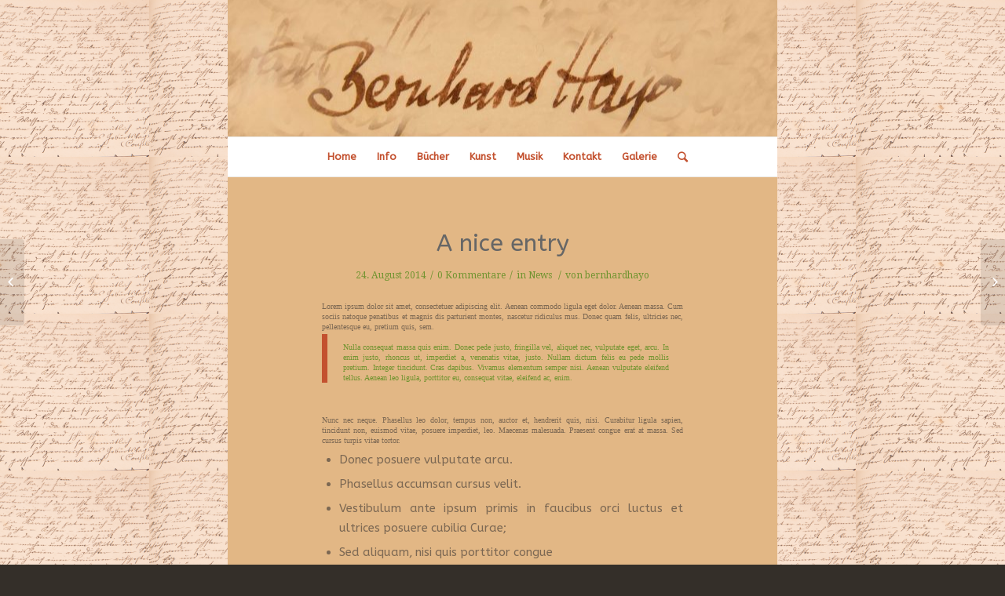

--- FILE ---
content_type: text/html; charset=UTF-8
request_url: https://www.bernhardhayo.de/2014/08/24/a-nice-entry/
body_size: 12548
content:
<!DOCTYPE html>
<html lang="de" class="html_boxed responsive av-preloader-disabled av-default-lightbox  html_header_top html_logo_center html_bottom_nav_header html_menu_right html_custom html_header_sticky_disabled html_header_shrinking_disabled html_mobile_menu_phone html_header_searchicon html_content_align_center html_header_unstick_top_disabled html_header_stretch_disabled html_av-submenu-hidden html_av-submenu-display-click html_av-overlay-side html_av-overlay-side-classic html_av-submenu-noclone html_entry_id_65 av-no-preview html_text_menu_active ">
<head>
<meta charset="UTF-8" />
<meta name="robots" content="index, follow" />


<!-- mobile setting -->
<meta name="viewport" content="width=device-width, initial-scale=1, maximum-scale=1">

<!-- Scripts/CSS and wp_head hook -->
<title>A nice entry &#8211; Bernhard Hayo</title>
<link rel='dns-prefetch' href='//fonts.googleapis.com' />
<link rel='dns-prefetch' href='//s.w.org' />
<link href='https://fonts.gstatic.com' crossorigin rel='preconnect' />
<link rel="alternate" type="application/rss+xml" title="Bernhard Hayo &raquo; Feed" href="https://www.bernhardhayo.de/feed/" />
<link rel="alternate" type="application/rss+xml" title="Bernhard Hayo &raquo; Kommentar-Feed" href="https://www.bernhardhayo.de/comments/feed/" />
<link rel="alternate" type="application/rss+xml" title="Bernhard Hayo &raquo; A nice entry Kommentar-Feed" href="https://www.bernhardhayo.de/2014/08/24/a-nice-entry/feed/" />

<!-- google webfont font replacement -->

			<script type='text/javascript'>
			if(!document.cookie.match(/aviaPrivacyGoogleWebfontsDisabled/)){
				(function() {
					var f = document.createElement('link');
					
					f.type 	= 'text/css';
					f.rel 	= 'stylesheet';
					f.href 	= '//fonts.googleapis.com/css?family=Source+Serif+Pro:400,600,700%7CDroid+Serif';
					f.id 	= 'avia-google-webfont';
					
					document.getElementsByTagName('head')[0].appendChild(f);
				})();
			}
			</script>
					<script type="text/javascript">
			window._wpemojiSettings = {"baseUrl":"https:\/\/s.w.org\/images\/core\/emoji\/12.0.0-1\/72x72\/","ext":".png","svgUrl":"https:\/\/s.w.org\/images\/core\/emoji\/12.0.0-1\/svg\/","svgExt":".svg","source":{"concatemoji":"https:\/\/www.bernhardhayo.de\/wp-includes\/js\/wp-emoji-release.min.js?ver=5.2.21"}};
			!function(e,a,t){var n,r,o,i=a.createElement("canvas"),p=i.getContext&&i.getContext("2d");function s(e,t){var a=String.fromCharCode;p.clearRect(0,0,i.width,i.height),p.fillText(a.apply(this,e),0,0);e=i.toDataURL();return p.clearRect(0,0,i.width,i.height),p.fillText(a.apply(this,t),0,0),e===i.toDataURL()}function c(e){var t=a.createElement("script");t.src=e,t.defer=t.type="text/javascript",a.getElementsByTagName("head")[0].appendChild(t)}for(o=Array("flag","emoji"),t.supports={everything:!0,everythingExceptFlag:!0},r=0;r<o.length;r++)t.supports[o[r]]=function(e){if(!p||!p.fillText)return!1;switch(p.textBaseline="top",p.font="600 32px Arial",e){case"flag":return s([55356,56826,55356,56819],[55356,56826,8203,55356,56819])?!1:!s([55356,57332,56128,56423,56128,56418,56128,56421,56128,56430,56128,56423,56128,56447],[55356,57332,8203,56128,56423,8203,56128,56418,8203,56128,56421,8203,56128,56430,8203,56128,56423,8203,56128,56447]);case"emoji":return!s([55357,56424,55356,57342,8205,55358,56605,8205,55357,56424,55356,57340],[55357,56424,55356,57342,8203,55358,56605,8203,55357,56424,55356,57340])}return!1}(o[r]),t.supports.everything=t.supports.everything&&t.supports[o[r]],"flag"!==o[r]&&(t.supports.everythingExceptFlag=t.supports.everythingExceptFlag&&t.supports[o[r]]);t.supports.everythingExceptFlag=t.supports.everythingExceptFlag&&!t.supports.flag,t.DOMReady=!1,t.readyCallback=function(){t.DOMReady=!0},t.supports.everything||(n=function(){t.readyCallback()},a.addEventListener?(a.addEventListener("DOMContentLoaded",n,!1),e.addEventListener("load",n,!1)):(e.attachEvent("onload",n),a.attachEvent("onreadystatechange",function(){"complete"===a.readyState&&t.readyCallback()})),(n=t.source||{}).concatemoji?c(n.concatemoji):n.wpemoji&&n.twemoji&&(c(n.twemoji),c(n.wpemoji)))}(window,document,window._wpemojiSettings);
		</script>
		<style type="text/css">
img.wp-smiley,
img.emoji {
	display: inline !important;
	border: none !important;
	box-shadow: none !important;
	height: 1em !important;
	width: 1em !important;
	margin: 0 .07em !important;
	vertical-align: -0.1em !important;
	background: none !important;
	padding: 0 !important;
}
</style>
	<link rel='stylesheet' id='avia-woocommerce-css-css'  href='https://www.bernhardhayo.de/wp-content/themes/enfold/config-woocommerce/woocommerce-mod.css?ver=5.2.21' type='text/css' media='all' />
<link rel='stylesheet' id='avia-grid-css'  href='https://www.bernhardhayo.de/wp-content/themes/enfold/css/grid.css?ver=4.4.1' type='text/css' media='all' />
<link rel='stylesheet' id='avia-base-css'  href='https://www.bernhardhayo.de/wp-content/themes/enfold/css/base.css?ver=4.4.1' type='text/css' media='all' />
<link rel='stylesheet' id='avia-layout-css'  href='https://www.bernhardhayo.de/wp-content/themes/enfold/css/layout.css?ver=4.4.1' type='text/css' media='all' />
<link rel='stylesheet' id='avia-module-audioplayer-css'  href='https://www.bernhardhayo.de/wp-content/themes/enfold/config-templatebuilder/avia-shortcodes/audio-player/audio-player.css?ver=5.2.21' type='text/css' media='all' />
<link rel='stylesheet' id='avia-module-blog-css'  href='https://www.bernhardhayo.de/wp-content/themes/enfold/config-templatebuilder/avia-shortcodes/blog/blog.css?ver=5.2.21' type='text/css' media='all' />
<link rel='stylesheet' id='avia-module-postslider-css'  href='https://www.bernhardhayo.de/wp-content/themes/enfold/config-templatebuilder/avia-shortcodes/postslider/postslider.css?ver=5.2.21' type='text/css' media='all' />
<link rel='stylesheet' id='avia-module-button-css'  href='https://www.bernhardhayo.de/wp-content/themes/enfold/config-templatebuilder/avia-shortcodes/buttons/buttons.css?ver=5.2.21' type='text/css' media='all' />
<link rel='stylesheet' id='avia-module-buttonrow-css'  href='https://www.bernhardhayo.de/wp-content/themes/enfold/config-templatebuilder/avia-shortcodes/buttonrow/buttonrow.css?ver=5.2.21' type='text/css' media='all' />
<link rel='stylesheet' id='avia-module-button-fullwidth-css'  href='https://www.bernhardhayo.de/wp-content/themes/enfold/config-templatebuilder/avia-shortcodes/buttons_fullwidth/buttons_fullwidth.css?ver=5.2.21' type='text/css' media='all' />
<link rel='stylesheet' id='avia-module-catalogue-css'  href='https://www.bernhardhayo.de/wp-content/themes/enfold/config-templatebuilder/avia-shortcodes/catalogue/catalogue.css?ver=5.2.21' type='text/css' media='all' />
<link rel='stylesheet' id='avia-module-comments-css'  href='https://www.bernhardhayo.de/wp-content/themes/enfold/config-templatebuilder/avia-shortcodes/comments/comments.css?ver=5.2.21' type='text/css' media='all' />
<link rel='stylesheet' id='avia-module-contact-css'  href='https://www.bernhardhayo.de/wp-content/themes/enfold/config-templatebuilder/avia-shortcodes/contact/contact.css?ver=5.2.21' type='text/css' media='all' />
<link rel='stylesheet' id='avia-module-slideshow-css'  href='https://www.bernhardhayo.de/wp-content/themes/enfold/config-templatebuilder/avia-shortcodes/slideshow/slideshow.css?ver=5.2.21' type='text/css' media='all' />
<link rel='stylesheet' id='avia-module-slideshow-contentpartner-css'  href='https://www.bernhardhayo.de/wp-content/themes/enfold/config-templatebuilder/avia-shortcodes/contentslider/contentslider.css?ver=5.2.21' type='text/css' media='all' />
<link rel='stylesheet' id='avia-module-countdown-css'  href='https://www.bernhardhayo.de/wp-content/themes/enfold/config-templatebuilder/avia-shortcodes/countdown/countdown.css?ver=5.2.21' type='text/css' media='all' />
<link rel='stylesheet' id='avia-module-gallery-css'  href='https://www.bernhardhayo.de/wp-content/themes/enfold/config-templatebuilder/avia-shortcodes/gallery/gallery.css?ver=5.2.21' type='text/css' media='all' />
<link rel='stylesheet' id='avia-module-gallery-hor-css'  href='https://www.bernhardhayo.de/wp-content/themes/enfold/config-templatebuilder/avia-shortcodes/gallery_horizontal/gallery_horizontal.css?ver=5.2.21' type='text/css' media='all' />
<link rel='stylesheet' id='avia-module-maps-css'  href='https://www.bernhardhayo.de/wp-content/themes/enfold/config-templatebuilder/avia-shortcodes/google_maps/google_maps.css?ver=5.2.21' type='text/css' media='all' />
<link rel='stylesheet' id='avia-module-gridrow-css'  href='https://www.bernhardhayo.de/wp-content/themes/enfold/config-templatebuilder/avia-shortcodes/grid_row/grid_row.css?ver=5.2.21' type='text/css' media='all' />
<link rel='stylesheet' id='avia-module-heading-css'  href='https://www.bernhardhayo.de/wp-content/themes/enfold/config-templatebuilder/avia-shortcodes/heading/heading.css?ver=5.2.21' type='text/css' media='all' />
<link rel='stylesheet' id='avia-module-rotator-css'  href='https://www.bernhardhayo.de/wp-content/themes/enfold/config-templatebuilder/avia-shortcodes/headline_rotator/headline_rotator.css?ver=5.2.21' type='text/css' media='all' />
<link rel='stylesheet' id='avia-module-hr-css'  href='https://www.bernhardhayo.de/wp-content/themes/enfold/config-templatebuilder/avia-shortcodes/hr/hr.css?ver=5.2.21' type='text/css' media='all' />
<link rel='stylesheet' id='avia-module-icon-css'  href='https://www.bernhardhayo.de/wp-content/themes/enfold/config-templatebuilder/avia-shortcodes/icon/icon.css?ver=5.2.21' type='text/css' media='all' />
<link rel='stylesheet' id='avia-module-iconbox-css'  href='https://www.bernhardhayo.de/wp-content/themes/enfold/config-templatebuilder/avia-shortcodes/iconbox/iconbox.css?ver=5.2.21' type='text/css' media='all' />
<link rel='stylesheet' id='avia-module-iconlist-css'  href='https://www.bernhardhayo.de/wp-content/themes/enfold/config-templatebuilder/avia-shortcodes/iconlist/iconlist.css?ver=5.2.21' type='text/css' media='all' />
<link rel='stylesheet' id='avia-module-image-css'  href='https://www.bernhardhayo.de/wp-content/themes/enfold/config-templatebuilder/avia-shortcodes/image/image.css?ver=5.2.21' type='text/css' media='all' />
<link rel='stylesheet' id='avia-module-hotspot-css'  href='https://www.bernhardhayo.de/wp-content/themes/enfold/config-templatebuilder/avia-shortcodes/image_hotspots/image_hotspots.css?ver=5.2.21' type='text/css' media='all' />
<link rel='stylesheet' id='avia-module-magazine-css'  href='https://www.bernhardhayo.de/wp-content/themes/enfold/config-templatebuilder/avia-shortcodes/magazine/magazine.css?ver=5.2.21' type='text/css' media='all' />
<link rel='stylesheet' id='avia-module-masonry-css'  href='https://www.bernhardhayo.de/wp-content/themes/enfold/config-templatebuilder/avia-shortcodes/masonry_entries/masonry_entries.css?ver=5.2.21' type='text/css' media='all' />
<link rel='stylesheet' id='avia-siteloader-css'  href='https://www.bernhardhayo.de/wp-content/themes/enfold/css/avia-snippet-site-preloader.css?ver=5.2.21' type='text/css' media='all' />
<link rel='stylesheet' id='avia-module-menu-css'  href='https://www.bernhardhayo.de/wp-content/themes/enfold/config-templatebuilder/avia-shortcodes/menu/menu.css?ver=5.2.21' type='text/css' media='all' />
<link rel='stylesheet' id='avia-modfule-notification-css'  href='https://www.bernhardhayo.de/wp-content/themes/enfold/config-templatebuilder/avia-shortcodes/notification/notification.css?ver=5.2.21' type='text/css' media='all' />
<link rel='stylesheet' id='avia-module-numbers-css'  href='https://www.bernhardhayo.de/wp-content/themes/enfold/config-templatebuilder/avia-shortcodes/numbers/numbers.css?ver=5.2.21' type='text/css' media='all' />
<link rel='stylesheet' id='avia-module-portfolio-css'  href='https://www.bernhardhayo.de/wp-content/themes/enfold/config-templatebuilder/avia-shortcodes/portfolio/portfolio.css?ver=5.2.21' type='text/css' media='all' />
<link rel='stylesheet' id='avia-module-progress-bar-css'  href='https://www.bernhardhayo.de/wp-content/themes/enfold/config-templatebuilder/avia-shortcodes/progressbar/progressbar.css?ver=5.2.21' type='text/css' media='all' />
<link rel='stylesheet' id='avia-module-promobox-css'  href='https://www.bernhardhayo.de/wp-content/themes/enfold/config-templatebuilder/avia-shortcodes/promobox/promobox.css?ver=5.2.21' type='text/css' media='all' />
<link rel='stylesheet' id='avia-module-slideshow-accordion-css'  href='https://www.bernhardhayo.de/wp-content/themes/enfold/config-templatebuilder/avia-shortcodes/slideshow_accordion/slideshow_accordion.css?ver=5.2.21' type='text/css' media='all' />
<link rel='stylesheet' id='avia-module-slideshow-feature-image-css'  href='https://www.bernhardhayo.de/wp-content/themes/enfold/config-templatebuilder/avia-shortcodes/slideshow_feature_image/slideshow_feature_image.css?ver=5.2.21' type='text/css' media='all' />
<link rel='stylesheet' id='avia-module-slideshow-fullsize-css'  href='https://www.bernhardhayo.de/wp-content/themes/enfold/config-templatebuilder/avia-shortcodes/slideshow_fullsize/slideshow_fullsize.css?ver=5.2.21' type='text/css' media='all' />
<link rel='stylesheet' id='avia-module-slideshow-fullscreen-css'  href='https://www.bernhardhayo.de/wp-content/themes/enfold/config-templatebuilder/avia-shortcodes/slideshow_fullscreen/slideshow_fullscreen.css?ver=5.2.21' type='text/css' media='all' />
<link rel='stylesheet' id='avia-module-slideshow-ls-css'  href='https://www.bernhardhayo.de/wp-content/themes/enfold/config-templatebuilder/avia-shortcodes/slideshow_layerslider/slideshow_layerslider.css?ver=5.2.21' type='text/css' media='all' />
<link rel='stylesheet' id='avia-module-social-css'  href='https://www.bernhardhayo.de/wp-content/themes/enfold/config-templatebuilder/avia-shortcodes/social_share/social_share.css?ver=5.2.21' type='text/css' media='all' />
<link rel='stylesheet' id='avia-module-tabsection-css'  href='https://www.bernhardhayo.de/wp-content/themes/enfold/config-templatebuilder/avia-shortcodes/tab_section/tab_section.css?ver=5.2.21' type='text/css' media='all' />
<link rel='stylesheet' id='avia-module-table-css'  href='https://www.bernhardhayo.de/wp-content/themes/enfold/config-templatebuilder/avia-shortcodes/table/table.css?ver=5.2.21' type='text/css' media='all' />
<link rel='stylesheet' id='avia-module-tabs-css'  href='https://www.bernhardhayo.de/wp-content/themes/enfold/config-templatebuilder/avia-shortcodes/tabs/tabs.css?ver=5.2.21' type='text/css' media='all' />
<link rel='stylesheet' id='avia-module-team-css'  href='https://www.bernhardhayo.de/wp-content/themes/enfold/config-templatebuilder/avia-shortcodes/team/team.css?ver=5.2.21' type='text/css' media='all' />
<link rel='stylesheet' id='avia-module-testimonials-css'  href='https://www.bernhardhayo.de/wp-content/themes/enfold/config-templatebuilder/avia-shortcodes/testimonials/testimonials.css?ver=5.2.21' type='text/css' media='all' />
<link rel='stylesheet' id='avia-module-timeline-css'  href='https://www.bernhardhayo.de/wp-content/themes/enfold/config-templatebuilder/avia-shortcodes/timeline/timeline.css?ver=5.2.21' type='text/css' media='all' />
<link rel='stylesheet' id='avia-module-toggles-css'  href='https://www.bernhardhayo.de/wp-content/themes/enfold/config-templatebuilder/avia-shortcodes/toggles/toggles.css?ver=5.2.21' type='text/css' media='all' />
<link rel='stylesheet' id='avia-module-video-css'  href='https://www.bernhardhayo.de/wp-content/themes/enfold/config-templatebuilder/avia-shortcodes/video/video.css?ver=5.2.21' type='text/css' media='all' />
<link rel='stylesheet' id='wp-block-library-css'  href='https://www.bernhardhayo.de/wp-includes/css/dist/block-library/style.min.css?ver=5.2.21' type='text/css' media='all' />
<link rel='stylesheet' id='wc-block-style-css'  href='https://www.bernhardhayo.de/wp-content/plugins/woocommerce/assets/css/blocks/style.css?ver=3.6.5' type='text/css' media='all' />
<style id='woocommerce-inline-inline-css' type='text/css'>
.woocommerce form .form-row .required { visibility: visible; }
</style>
<link rel='stylesheet' id='tt-easy-google-fonts-css'  href='https://fonts.googleapis.com/css?family=Abhaya+Libre%3Aregular%7CAref+Ruqaa%3Aregular&#038;subset=latin%2Carabic&#038;ver=5.2.21' type='text/css' media='all' />
<link rel='stylesheet' id='avia-scs-css'  href='https://www.bernhardhayo.de/wp-content/themes/enfold/css/shortcodes.css?ver=4.4.1' type='text/css' media='all' />
<link rel='stylesheet' id='avia-popup-css-css'  href='https://www.bernhardhayo.de/wp-content/themes/enfold/js/aviapopup/magnific-popup.css?ver=4.4.1' type='text/css' media='screen' />
<link rel='stylesheet' id='avia-lightbox-css'  href='https://www.bernhardhayo.de/wp-content/themes/enfold/css/avia-snippet-lightbox.css?ver=4.4.1' type='text/css' media='screen' />
<link rel='stylesheet' id='avia-widget-css-css'  href='https://www.bernhardhayo.de/wp-content/themes/enfold/css/avia-snippet-widget.css?ver=4.4.1' type='text/css' media='screen' />
<link rel='stylesheet' id='avia-dynamic-css'  href='https://www.bernhardhayo.de/wp-content/uploads/dynamic_avia/enfold_child.css?ver=5cf105b9bc82e' type='text/css' media='all' />
<link rel='stylesheet' id='avia-custom-css'  href='https://www.bernhardhayo.de/wp-content/themes/enfold/css/custom.css?ver=4.4.1' type='text/css' media='all' />
<link rel='stylesheet' id='avia-style-css'  href='https://www.bernhardhayo.de/wp-content/themes/enfold-child/style.css?ver=4.4.1' type='text/css' media='all' />
<link rel='stylesheet' id='woocommerce-gzd-layout-css'  href='//www.bernhardhayo.de/wp-content/plugins/woocommerce-germanized/assets/css/woocommerce-gzd-layout.min.css?ver=2.3.1' type='text/css' media='all' />
<style id='woocommerce-gzd-layout-inline-css' type='text/css'>
.woocommerce-checkout .shop_table { background-color: #eeeeee; } p.woocommerce-shipping-destination { display: none; }
</style>
<link rel='stylesheet' id='olympus-google-fonts-css'  href='https://fonts.googleapis.com/css?family=ABeeZee%3A400%2C400i&#038;subset=latin&#038;display=swap&#038;ver=1.8.4' type='text/css' media='all' />
<script type='text/javascript' src='https://www.bernhardhayo.de/wp-includes/js/jquery/jquery.js?ver=1.12.4-wp'></script>
<script type='text/javascript' src='https://www.bernhardhayo.de/wp-includes/js/jquery/jquery-migrate.min.js?ver=1.4.1'></script>
<script type='text/javascript' src='https://www.bernhardhayo.de/wp-content/themes/enfold/js/avia-compat.js?ver=4.4.1'></script>
<link rel='https://api.w.org/' href='https://www.bernhardhayo.de/wp-json/' />
<link rel="EditURI" type="application/rsd+xml" title="RSD" href="https://www.bernhardhayo.de/xmlrpc.php?rsd" />
<link rel="wlwmanifest" type="application/wlwmanifest+xml" href="https://www.bernhardhayo.de/wp-includes/wlwmanifest.xml" /> 
<link rel='prev' title='Entry with Audio' href='https://www.bernhardhayo.de/2014/05/11/entry-with-audio/' />
<link rel='next' title='Hallo Welt!' href='https://www.bernhardhayo.de/2016/06/01/hallo-welt/' />
<meta name="generator" content="WordPress 5.2.21" />
<meta name="generator" content="WooCommerce 3.6.5" />
<link rel="canonical" href="https://www.bernhardhayo.de/2014/08/24/a-nice-entry/" />
<link rel='shortlink' href='https://michely.org/m65' />
<link rel="alternate" type="application/json+oembed" href="https://www.bernhardhayo.de/wp-json/oembed/1.0/embed?url=https%3A%2F%2Fwww.bernhardhayo.de%2F2014%2F08%2F24%2Fa-nice-entry%2F" />
<link rel="alternate" type="text/xml+oembed" href="https://www.bernhardhayo.de/wp-json/oembed/1.0/embed?url=https%3A%2F%2Fwww.bernhardhayo.de%2F2014%2F08%2F24%2Fa-nice-entry%2F&#038;format=xml" />
	<!-- Fonts Plugin CSS - https://fontsplugin.com/ -->
	<style>
		#site-title, .site-title, #site-title a, .site-title a, .entry-title, .entry-title a, h1, h2, h3, h4, h5, h6, .widget-title {
font-family: "ABeeZee";
 }
#site-title, .site-title, #site-title a, .site-title a, #logo, #logo a, .logo, .logo a {
font-family: "ABeeZee";
 }
#site-description, .site-description {
font-family: "ABeeZee";
 }
.menu, .page_item a, .menu-item a {
font-family: "ABeeZee";
 }
.entry-content, .post-content, .page-content, .post-excerpt, .entry-summary, .entry-excerpt {
font-family: "ABeeZee";
 }
.entry-title, .entry-title a, .post-title, .post-title a, .page-title, .entry-content h1, #content h1 {
font-family: "ABeeZee";
 }
.entry-content h2, .post-content h2, .page-content h2, #content h2 {
font-family: "ABeeZee";
 }
.entry-content h3, .post-content h3, .page-content h3, #content h3 {
font-family: "ABeeZee";
 }
.entry-content h4, .post-content h4, .page-content h4, #content h4 {
font-family: "ABeeZee";
 }
.entry-content h5, .post-content h5, .page-content h5, #content h5 {
font-family: "ABeeZee";
 }
.entry-content h6, .post-content h6, .page-content h6, #content h6 {
font-family: "ABeeZee";
 }
	</style>
	<!-- Fonts Plugin CSS -->
	<meta name="referrer" content="always"/><link rel="profile" href="http://gmpg.org/xfn/11" />
<link rel="alternate" type="application/rss+xml" title="Bernhard Hayo RSS2 Feed" href="https://www.bernhardhayo.de/feed/" />
<link rel="pingback" href="https://www.bernhardhayo.de/xmlrpc.php" />

<style type='text/css' media='screen'>
 #top #header_main > .container, #top #header_main > .container .main_menu  .av-main-nav > li > a, #top #header_main #menu-item-shop .cart_dropdown_link{ height:174px; line-height: 174px; }
 .html_top_nav_header .av-logo-container{ height:174px;  }
 .html_header_top.html_header_sticky #top #wrap_all #main{ padding-top:226px; } 
</style>
<!--[if lt IE 9]><script src="https://www.bernhardhayo.de/wp-content/themes/enfold/js/html5shiv.js"></script><![endif]-->

	<noscript><style>.woocommerce-product-gallery{ opacity: 1 !important; }</style></noscript>
	<link rel="icon" href="https://www.bernhardhayo.de/wp-content/uploads/2016/06/cropped-IMG_7870-32x32.jpg" sizes="32x32" />
<link rel="icon" href="https://www.bernhardhayo.de/wp-content/uploads/2016/06/cropped-IMG_7870-192x192.jpg" sizes="192x192" />
<link rel="apple-touch-icon-precomposed" href="https://www.bernhardhayo.de/wp-content/uploads/2016/06/cropped-IMG_7870-180x180.jpg" />
<meta name="msapplication-TileImage" content="https://www.bernhardhayo.de/wp-content/uploads/2016/06/cropped-IMG_7870-270x270.jpg" />
<style id="tt-easy-google-font-styles" type="text/css">p { font-size: 11px; }
h1 { font-family: 'Abhaya Libre'; font-size: 22px; font-style: normal; font-weight: 400; line-height: 1.2; text-decoration: none; text-transform: none; }
h2 { font-family: 'Abhaya Libre'; font-size: 16px; font-style: normal; font-weight: 400; }
h3 { font-family: 'Aref Ruqaa'; font-size: 15px; font-style: normal; font-weight: 400; }
h4 { font-size: 10px; }
h5 { font-size: 10px; }
h6 { font-size: 11px; }
p { font-family: 'Century Gothic'!important; font-size: 10px!important; font-style: normal!important; font-weight: 400!important; line-height: 1.3!important; margin-top: 2px!important; margin-bottom: 3px!important; padding-top: 10px!important; }
</style><style type='text/css'>
@font-face {font-family: 'entypo-fontello'; font-weight: normal; font-style: normal;
src: url('https://www.bernhardhayo.de/wp-content/themes/enfold/config-templatebuilder/avia-template-builder/assets/fonts/entypo-fontello.eot');
src: url('https://www.bernhardhayo.de/wp-content/themes/enfold/config-templatebuilder/avia-template-builder/assets/fonts/entypo-fontello.eot?#iefix') format('embedded-opentype'), 
url('https://www.bernhardhayo.de/wp-content/themes/enfold/config-templatebuilder/avia-template-builder/assets/fonts/entypo-fontello.woff') format('woff'), 
url('https://www.bernhardhayo.de/wp-content/themes/enfold/config-templatebuilder/avia-template-builder/assets/fonts/entypo-fontello.ttf') format('truetype'), 
url('https://www.bernhardhayo.de/wp-content/themes/enfold/config-templatebuilder/avia-template-builder/assets/fonts/entypo-fontello.svg#entypo-fontello') format('svg');
} #top .avia-font-entypo-fontello, body .avia-font-entypo-fontello, html body [data-av_iconfont='entypo-fontello']:before{ font-family: 'entypo-fontello'; }
</style>

<!--
Debugging Info for Theme support: 

Theme: Enfold
Version: 4.4.1
Installed: enfold
AviaFramework Version: 4.7
AviaBuilder Version: 0.9.5
aviaElementManager Version: 1.0.1
- - - - - - - - - - -
ChildTheme: Enfold Child
ChildTheme Version: 1.0
ChildTheme Installed: enfold

ML:1024-PU:30-PLA:11
WP:5.2.21
Compress: CSS:disabled - JS:disabled
Updates: disabled
PLAu:10
-->
<!-- Matomo -->
<script type="text/javascript">
  var _paq = window._paq || [];
  /* tracker methods like "setCustomDimension" should be called before "trackPageView" */
  _paq.push(['trackPageView']);
  _paq.push(['enableLinkTracking']);
  (function() {
    var u="//analytics.michely-net.de/";
    _paq.push(['setTrackerUrl', u+'matomo.php']);
    _paq.push(['setSiteId', '9']);
    var d=document, g=d.createElement('script'), s=d.getElementsByTagName('script')[0];
    g.type='text/javascript'; g.async=true; g.defer=true; g.src=u+'matomo.js'; s.parentNode.insertBefore(g,s);
  })();
</script>
<!-- End Matomo Code -->


</head>




<body id="top" class="post-template-default single single-post postid-65 single-format-standard  rtl_columns boxed source_serif_pro droid_serif woocommerce-no-js" itemscope="itemscope" itemtype="https://schema.org/WebPage" >

	
	<div id='wrap_all'>

	
<header id='header' class='all_colors header_color light_bg_color  av_header_top av_logo_center av_bottom_nav_header av_menu_right av_custom av_header_sticky_disabled av_header_shrinking_disabled av_header_stretch_disabled av_mobile_menu_phone av_header_searchicon av_header_unstick_top_disabled av_header_border_disabled'  role="banner" itemscope="itemscope" itemtype="https://schema.org/WPHeader" >

		<div  id='header_main' class='container_wrap container_wrap_logo'>
	
        <ul  class = 'menu-item cart_dropdown ' data-success='wurde zum Warenkorb hinzugefügt'><li class='cart_dropdown_first'><a class='cart_dropdown_link' href='https://www.bernhardhayo.de/cart/'><span aria-hidden='true' data-av_icon='' data-av_iconfont='entypo-fontello'></span><span class='av-cart-counter'>0</span><span class='avia_hidden_link_text'>Shopping Cart</span></a><!--<span class='cart_subtotal'><span class="woocommerce-Price-amount amount"><span class="woocommerce-Price-currencySymbol">&euro;</span>0,00</span></span>--><div class='dropdown_widget dropdown_widget_cart'><div class='avia-arrow'></div><div class="widget_shopping_cart_content"></div></div></li></ul><div class='container av-logo-container'><div class='inner-container'><span class='logo bg-logo'><a href='https://www.bernhardhayo.de/'><img height='100' width='300' src='https://www.bernhardhayo.de/wp-content/themes/enfold/images/layout/logo.png' alt='Bernhard Hayo' title='Bernhard Hayo'/></a></span></div></div><div id='header_main_alternate' class='container_wrap'><div class='container'><nav class='main_menu' data-selectname='Seite auswählen'  role="navigation" itemscope="itemscope" itemtype="https://schema.org/SiteNavigationElement" ><div class="avia-menu av-main-nav-wrap"><ul id="avia-menu" class="menu av-main-nav"><li id="menu-item-118" class="menu-item menu-item-type-post_type menu-item-object-page menu-item-home menu-item-top-level menu-item-top-level-1"><a href="https://www.bernhardhayo.de/" itemprop="url"><span class="avia-bullet"></span><span class="avia-menu-text">Home</span><span class="avia-menu-fx"><span class="avia-arrow-wrap"><span class="avia-arrow"></span></span></span></a></li>
<li id="menu-item-2374" class="menu-item menu-item-type-post_type menu-item-object-page menu-item-has-children menu-item-mega-parent  menu-item-top-level menu-item-top-level-2"><a href="https://www.bernhardhayo.de/info/" itemprop="url"><span class="avia-bullet"></span><span class="avia-menu-text">Info</span><span class="avia-menu-fx"><span class="avia-arrow-wrap"><span class="avia-arrow"></span></span></span></a>
<div class='avia_mega_div avia_mega2 six units'>

<ul class="sub-menu">
	<li id="menu-item-78" class="menu-item menu-item-type-post_type menu-item-object-page avia_mega_menu_columns_2 three units  avia_mega_menu_columns_first"><span class='mega_menu_title heading-color av-special-font'><a href='https://www.bernhardhayo.de/info/ueber-mich/'>Über mich</a></span></li>
	<li id="menu-item-1844" class="menu-item menu-item-type-post_type menu-item-object-page avia_mega_menu_columns_2 three units avia_mega_menu_columns_last"><span class='mega_menu_title heading-color av-special-font'><a href='https://www.bernhardhayo.de/info/presse-durch-die-jahrzehnte/'>Presse durch die Jahrzehnte</a></span></li>
</ul>

</div>
</li>
<li id="menu-item-83" class="menu-item menu-item-type-post_type menu-item-object-page menu-item-has-children menu-item-top-level menu-item-top-level-3"><a href="https://www.bernhardhayo.de/buecher/" itemprop="url"><span class="avia-bullet"></span><span class="avia-menu-text">Bücher</span><span class="avia-menu-fx"><span class="avia-arrow-wrap"><span class="avia-arrow"></span></span></span></a>


<ul class="sub-menu">
	<li id="menu-item-84" class="menu-item menu-item-type-post_type menu-item-object-page menu-item-has-children"><a href="https://www.bernhardhayo.de/buecher/typhus-historischer-roman/" itemprop="url"><span class="avia-bullet"></span><span class="avia-menu-text">Typhus &#8211; historischer Roman</span></a>
	<ul class="sub-menu">
		<li id="menu-item-2380" class="menu-item menu-item-type-post_type menu-item-object-page"><a href="https://www.bernhardhayo.de/buecher/typhus-historischer-roman/typhus-trailer/" itemprop="url"><span class="avia-bullet"></span><span class="avia-menu-text">Typhus – Trailer</span></a></li>
	</ul>
</li>
	<li id="menu-item-85" class="menu-item menu-item-type-post_type menu-item-object-page"><a href="https://www.bernhardhayo.de/buecher/das-werk-des-uhrmachers-buchprojekt/" itemprop="url"><span class="avia-bullet"></span><span class="avia-menu-text">Das Werk des Uhrmachers</span></a></li>
	<li id="menu-item-86" class="menu-item menu-item-type-post_type menu-item-object-page"><a href="https://www.bernhardhayo.de/buecher/der-rote-faden-buchprojekt/" itemprop="url"><span class="avia-bullet"></span><span class="avia-menu-text">Der rote Faden – Buchprojekt</span></a></li>
</ul>
</li>
<li id="menu-item-94" class="menu-item menu-item-type-post_type menu-item-object-page menu-item-has-children menu-item-top-level menu-item-top-level-4"><a href="https://www.bernhardhayo.de/kunst/" itemprop="url"><span class="avia-bullet"></span><span class="avia-menu-text">Kunst</span><span class="avia-menu-fx"><span class="avia-arrow-wrap"><span class="avia-arrow"></span></span></span></a>


<ul class="sub-menu">
	<li id="menu-item-1846" class="menu-item menu-item-type-post_type menu-item-object-page menu-item-has-children"><a href="https://www.bernhardhayo.de/kunst/malereizeichnung/" itemprop="url"><span class="avia-bullet"></span><span class="avia-menu-text">Malerei/Zeichnung</span></a>
	<ul class="sub-menu">
		<li id="menu-item-4289" class="menu-item menu-item-type-post_type menu-item-object-page"><a href="https://www.bernhardhayo.de/kunst/malereizeichnung/illustrationen/" itemprop="url"><span class="avia-bullet"></span><span class="avia-menu-text">Illustrationen</span></a></li>
		<li id="menu-item-4234" class="menu-item menu-item-type-post_type menu-item-object-page"><a href="https://www.bernhardhayo.de/kunst/malereizeichnung/portrait/" itemprop="url"><span class="avia-bullet"></span><span class="avia-menu-text">Portrait</span></a></li>
		<li id="menu-item-2521" class="menu-item menu-item-type-post_type menu-item-object-page"><a href="https://www.bernhardhayo.de/kunst/malereizeichnung/original-und-faelschung-1/" itemprop="url"><span class="avia-bullet"></span><span class="avia-menu-text">&#8222;Original&#8220; und &#8222;Fälschung&#8220;</span></a></li>
		<li id="menu-item-2520" class="menu-item menu-item-type-post_type menu-item-object-page"><a href="https://www.bernhardhayo.de/kunst/malereizeichnung/emmi-spielt-harfe/" itemprop="url"><span class="avia-bullet"></span><span class="avia-menu-text">Emmi spielt Harfe (making of) Video</span></a></li>
		<li id="menu-item-2519" class="menu-item menu-item-type-post_type menu-item-object-page"><a href="https://www.bernhardhayo.de/kunst/malereizeichnung/landschaft-in-bistre/" itemprop="url"><span class="avia-bullet"></span><span class="avia-menu-text">Landschaft in Bistre – Video</span></a></li>
		<li id="menu-item-2525" class="menu-item menu-item-type-post_type menu-item-object-page"><a href="https://www.bernhardhayo.de/kunst/malereizeichnung/cellistin-making-of-acryl-oel/" itemprop="url"><span class="avia-bullet"></span><span class="avia-menu-text">Cellistin – Making Of, Acryl – Öl</span></a></li>
		<li id="menu-item-2531" class="menu-item menu-item-type-post_type menu-item-object-page"><a href="https://www.bernhardhayo.de/kunst/malereizeichnung/making-of-burga/" itemprop="url"><span class="avia-bullet"></span><span class="avia-menu-text">Making Of &#8222;Burga&#8220;</span></a></li>
		<li id="menu-item-2541" class="menu-item menu-item-type-post_type menu-item-object-page"><a href="https://www.bernhardhayo.de/kunst/malereizeichnung/phil-portrait-making-of/" itemprop="url"><span class="avia-bullet"></span><span class="avia-menu-text">Phil (Portrait) – Making Of</span></a></li>
	</ul>
</li>
	<li id="menu-item-2370" class="menu-item menu-item-type-post_type menu-item-object-page"><a href="https://www.bernhardhayo.de/kunst/belser-ansichten-jahreskalender-2019-aquarelle/" itemprop="url"><span class="avia-bullet"></span><span class="avia-menu-text">Belser Ansichten – Jahreskalender 2019 (Aquarelle)</span></a></li>
	<li id="menu-item-95" class="menu-item menu-item-type-post_type menu-item-object-page"><a href="https://www.bernhardhayo.de/kunst/fotografie/" itemprop="url"><span class="avia-bullet"></span><span class="avia-menu-text">Fotografie</span></a></li>
</ul>
</li>
<li id="menu-item-99" class="menu-item menu-item-type-post_type menu-item-object-page menu-item-has-children menu-item-top-level menu-item-top-level-5"><a href="https://www.bernhardhayo.de/musik/" itemprop="url"><span class="avia-bullet"></span><span class="avia-menu-text">Musik</span><span class="avia-menu-fx"><span class="avia-arrow-wrap"><span class="avia-arrow"></span></span></span></a>


<ul class="sub-menu">
	<li id="menu-item-109" class="menu-item menu-item-type-post_type menu-item-object-page"><a href="https://www.bernhardhayo.de/musik/musikverlag-hayo/" itemprop="url"><span class="avia-bullet"></span><span class="avia-menu-text">Musikverlag hayo</span></a></li>
	<li id="menu-item-112" class="menu-item menu-item-type-post_type menu-item-object-page"><a href="https://www.bernhardhayo.de/musik/streicherprojekt-mit-geigen-gegen-pisa/" itemprop="url"><span class="avia-bullet"></span><span class="avia-menu-text">Streicherprojekt &#8222;Mit Geigen gegen PISA&#8220;</span></a></li>
	<li id="menu-item-115" class="menu-item menu-item-type-post_type menu-item-object-page"><a href="https://www.bernhardhayo.de/musik/junges-philharmonisches-kammerorchester-warndt/" itemprop="url"><span class="avia-bullet"></span><span class="avia-menu-text">Junges Philharmonisches Kammerorchester Warndt</span></a></li>
	<li id="menu-item-261" class="menu-item menu-item-type-post_type menu-item-object-page"><a href="https://www.bernhardhayo.de/musik/gemischter-chor-karlsbrunn/" itemprop="url"><span class="avia-bullet"></span><span class="avia-menu-text">Gemischter Chor Karlsbrunn</span></a></li>
	<li id="menu-item-154" class="menu-item menu-item-type-post_type menu-item-object-page"><a href="https://www.bernhardhayo.de/musik/the-sunset/" itemprop="url"><span class="avia-bullet"></span><span class="avia-menu-text">The Sunset</span></a></li>
</ul>
</li>
<li id="menu-item-79" class="menu-item menu-item-type-post_type menu-item-object-page menu-item-has-children menu-item-top-level menu-item-top-level-6"><a href="https://www.bernhardhayo.de/kontakt/" itemprop="url"><span class="avia-bullet"></span><span class="avia-menu-text">Kontakt</span><span class="avia-menu-fx"><span class="avia-arrow-wrap"><span class="avia-arrow"></span></span></span></a>


<ul class="sub-menu">
	<li id="menu-item-243" class="menu-item menu-item-type-post_type menu-item-object-page"><a href="https://www.bernhardhayo.de/impressum/" itemprop="url"><span class="avia-bullet"></span><span class="avia-menu-text">Impressum</span></a></li>
	<li id="menu-item-2636" class="menu-item menu-item-type-post_type menu-item-object-page menu-item-privacy-policy"><a href="https://www.bernhardhayo.de/datenschutzbelehrung/" itemprop="url"><span class="avia-bullet"></span><span class="avia-menu-text">Datenschutzbelehrung</span></a></li>
	<li id="menu-item-2640" class="menu-item menu-item-type-post_type menu-item-object-page"><a href="https://www.bernhardhayo.de/agb/" itemprop="url"><span class="avia-bullet"></span><span class="avia-menu-text">AGB</span></a></li>
</ul>
</li>
<li id="menu-item-356" class="menu-item menu-item-type-post_type menu-item-object-page menu-item-top-level menu-item-top-level-7"><a href="https://www.bernhardhayo.de/galerie/" itemprop="url"><span class="avia-bullet"></span><span class="avia-menu-text">Galerie</span><span class="avia-menu-fx"><span class="avia-arrow-wrap"><span class="avia-arrow"></span></span></span></a></li>
<li id="menu-item-search" class="noMobile menu-item menu-item-search-dropdown menu-item-avia-special">
							<a href="?s=" data-avia-search-tooltip="

&lt;form action=&quot;https://www.bernhardhayo.de/&quot; id=&quot;searchform&quot; method=&quot;get&quot; class=&quot;&quot;&gt;
	&lt;div&gt;
		&lt;input type=&quot;submit&quot; value=&quot;&quot; id=&quot;searchsubmit&quot; class=&quot;button avia-font-entypo-fontello&quot; /&gt;
		&lt;input type=&quot;text&quot; id=&quot;s&quot; name=&quot;s&quot; value=&quot;&quot; placeholder='Suche' /&gt;
			&lt;/div&gt;
&lt;/form&gt;" aria-hidden='true' data-av_icon='' data-av_iconfont='entypo-fontello'><span class="avia_hidden_link_text">Suche</span></a>
	        		   </li><li class="av-burger-menu-main menu-item-avia-special ">
	        			<a href="#">
							<span class="av-hamburger av-hamburger--spin av-js-hamburger">
					        <span class="av-hamburger-box">
						          <span class="av-hamburger-inner"></span>
						          <strong>Menu</strong>
					        </span>
							</span>
						</a>
	        		   </li></ul></div></nav></div> </div> 
		<!-- end container_wrap-->
		</div>
		
		<div class='header_bg'></div>

<!-- end header -->
</header>
		
	<div id='main' class='all_colors' data-scroll-offset='0'>

	
		<div class='container_wrap container_wrap_first main_color fullsize'>

			<div class='container template-blog template-single-blog '>

				<main class='content units av-content-full alpha '  role="main" itemscope="itemscope" itemtype="https://schema.org/Blog" >

                    <article class='post-entry post-entry-type-standard post-entry-65 post-loop-1 post-parity-odd post-entry-last single-big  post-65 post type-post status-publish format-standard hentry category-news tag-food tag-fun'  itemscope="itemscope" itemtype="https://schema.org/BlogPosting" itemprop="blogPost" ><div class='blog-meta'></div><div class='entry-content-wrapper clearfix standard-content'><header class="entry-content-header"><h1 class='post-title entry-title'  itemprop="headline" >	<a href='https://www.bernhardhayo.de/2014/08/24/a-nice-entry/' rel='bookmark' title='Permanenter Link zu: A nice entry'>A nice entry			<span class='post-format-icon minor-meta'></span>	</a></h1><span class='post-meta-infos'><time class='date-container minor-meta updated' >24. August 2014</time><span class='text-sep text-sep-date'>/</span><span class='comment-container minor-meta'><a href="https://www.bernhardhayo.de/2014/08/24/a-nice-entry/#respond" class="comments-link" >0 Kommentare</a></span><span class='text-sep text-sep-comment'>/</span><span class="blog-categories minor-meta">in <a href="https://www.bernhardhayo.de/category/news/" rel="tag">News</a> </span><span class="text-sep text-sep-cat">/</span><span class="blog-author minor-meta">von <span class="entry-author-link" ><span class="vcard author"><span class="fn"><a href="https://www.bernhardhayo.de/author/bernhardhayo/" title="Beiträge von bernhardhayo" rel="author">bernhardhayo</a></span></span></span></span></span></header><div class="entry-content"  itemprop="text" ><p>Lorem ipsum dolor sit amet, consectetuer adipiscing elit. Aenean commodo ligula eget dolor. Aenean massa. Cum sociis natoque penatibus et magnis dis parturient montes, nascetur ridiculus mus. Donec quam felis, ultricies nec, pellentesque eu, pretium quis, sem.</p>
<blockquote><p>Nulla consequat massa quis enim. Donec pede justo, fringilla vel, aliquet nec, vulputate eget, arcu. In enim justo, rhoncus ut, imperdiet a, venenatis vitae, justo. Nullam dictum felis eu pede mollis pretium. Integer tincidunt. Cras dapibus. Vivamus elementum semper nisi. Aenean vulputate eleifend tellus. Aenean leo ligula, porttitor eu, consequat vitae, eleifend ac, enim.</p></blockquote>
<p><span id="more-65"></span></p>
<p>Nunc nec neque. Phasellus leo dolor, tempus non, auctor et, hendrerit quis, nisi. Curabitur ligula sapien, tincidunt non, euismod vitae, posuere imperdiet, leo. Maecenas malesuada. Praesent congue erat at massa. Sed cursus turpis vitae tortor.</p>
<ul>
<li>Donec posuere vulputate arcu.</li>
<li>Phasellus accumsan cursus velit.</li>
<li>Vestibulum ante ipsum primis in faucibus orci luctus et ultrices posuere cubilia Curae;</li>
<li>Sed aliquam, nisi quis porttitor congue</li>
</ul>
</div><footer class="entry-footer"><span class="blog-tags minor-meta"><strong>Schlagworte:</strong><span> <a href="https://www.bernhardhayo.de/tag/food/" rel="tag">food</a>, <a href="https://www.bernhardhayo.de/tag/fun/" rel="tag">fun</a></span></span><div class='av-share-box'><h5 class='av-share-link-description'>Teile diesen Eintrag</h5><ul class='av-share-box-list noLightbox'><li class='av-share-link av-social-link-facebook' ><a target='_blank' href='http://www.facebook.com/sharer.php?u=https://www.bernhardhayo.de/2014/08/24/a-nice-entry/&amp;t=A%20nice%20entry' aria-hidden='true' data-av_icon='' data-av_iconfont='entypo-fontello' title='' data-avia-related-tooltip='Teile auf Facebook'><span class='avia_hidden_link_text'>Teile auf Facebook</span></a></li><li class='av-share-link av-social-link-twitter' ><a target='_blank' href='https://twitter.com/share?text=A%20nice%20entry&url=https://michely.org/m65' aria-hidden='true' data-av_icon='' data-av_iconfont='entypo-fontello' title='' data-avia-related-tooltip='Teile auf Twitter'><span class='avia_hidden_link_text'>Teile auf Twitter</span></a></li><li class='av-share-link av-social-link-gplus' ><a target='_blank' href='https://plus.google.com/share?url=https://www.bernhardhayo.de/2014/08/24/a-nice-entry/' aria-hidden='true' data-av_icon='' data-av_iconfont='entypo-fontello' title='' data-avia-related-tooltip='Teile auf Google+'><span class='avia_hidden_link_text'>Teile auf Google+</span></a></li><li class='av-share-link av-social-link-pinterest' ><a target='_blank' href='http://pinterest.com/pin/create/button/?url=https%3A%2F%2Fwww.bernhardhayo.de%2F2014%2F08%2F24%2Fa-nice-entry%2F&amp;description=A%20nice%20entry&amp;media=' aria-hidden='true' data-av_icon='' data-av_iconfont='entypo-fontello' title='' data-avia-related-tooltip='Teile auf Pinterest'><span class='avia_hidden_link_text'>Teile auf Pinterest</span></a></li><li class='av-share-link av-social-link-linkedin' ><a target='_blank' href='http://linkedin.com/shareArticle?mini=true&amp;title=A%20nice%20entry&amp;url=https://www.bernhardhayo.de/2014/08/24/a-nice-entry/' aria-hidden='true' data-av_icon='' data-av_iconfont='entypo-fontello' title='' data-avia-related-tooltip='Teile auf Linkedin'><span class='avia_hidden_link_text'>Teile auf Linkedin</span></a></li><li class='av-share-link av-social-link-tumblr' ><a target='_blank' href='http://www.tumblr.com/share/link?url=https%3A%2F%2Fwww.bernhardhayo.de%2F2014%2F08%2F24%2Fa-nice-entry%2F&amp;name=A%20nice%20entry&amp;description=Lorem%20ipsum%20dolor%20sit%20amet%2C%20consectetuer%20adipiscing%20elit.%20Aenean%20commodo%20ligula%20eget%20dolor.%20Aenean%20massa.%20Cum%20sociis%20natoque%20penatibus%20et%20magnis%20dis%20parturient%20montes%2C%20nascetur%20ridiculus%20mus.%20Donec%20quam%20felis%2C%20ultricies%20nec%2C%20pellentesque%20eu%2C%20pretium%20quis%2C%20sem.%20Nulla%20consequat%20massa%20quis%20enim.%20Donec%20pede%20justo%2C%20fringilla%20vel%2C%20aliquet%20nec%2C%20vulputate%20eget%2C%20arcu.%20In%20enim%20justo%2C%20%5B%E2%80%A6%5D' aria-hidden='true' data-av_icon='' data-av_iconfont='entypo-fontello' title='' data-avia-related-tooltip='Teile auf Tumblr'><span class='avia_hidden_link_text'>Teile auf Tumblr</span></a></li><li class='av-share-link av-social-link-vk' ><a target='_blank' href='http://vk.com/share.php?url=https://www.bernhardhayo.de/2014/08/24/a-nice-entry/' aria-hidden='true' data-av_icon='' data-av_iconfont='entypo-fontello' title='' data-avia-related-tooltip='Teile auf Vk'><span class='avia_hidden_link_text'>Teile auf Vk</span></a></li><li class='av-share-link av-social-link-reddit' ><a target='_blank' href='http://reddit.com/submit?url=https://www.bernhardhayo.de/2014/08/24/a-nice-entry/&amp;title=A%20nice%20entry' aria-hidden='true' data-av_icon='' data-av_iconfont='entypo-fontello' title='' data-avia-related-tooltip='Teile auf Reddit'><span class='avia_hidden_link_text'>Teile auf Reddit</span></a></li><li class='av-share-link av-social-link-mail' ><a  href='mailto:?subject=A%20nice%20entry&amp;body=https://www.bernhardhayo.de/2014/08/24/a-nice-entry/' aria-hidden='true' data-av_icon='' data-av_iconfont='entypo-fontello' title='' data-avia-related-tooltip='Teile per Mail'><span class='avia_hidden_link_text'>Teile per Mail</span></a></li></ul></div></footer><div class='post_delimiter'></div></div><div class='post_author_timeline'></div><span class='hidden'>
			<span class='av-structured-data'  itemprop="ImageObject" itemscope="itemscope" itemtype="https://schema.org/ImageObject"  itemprop='image'>
					   <span itemprop='url' ></span>
					   <span itemprop='height' >0</span>
					   <span itemprop='width' >0</span>
				  </span><span class='av-structured-data'  itemprop="publisher" itemtype="https://schema.org/Organization" itemscope="itemscope" >
				<span itemprop='name'>bernhardhayo</span>
				<span itemprop='logo' itemscope itemtype='http://schema.org/ImageObject'>
				   <span itemprop='url'></span>
				 </span>
			  </span><span class='av-structured-data'  itemprop="author" itemscope="itemscope" itemtype="https://schema.org/Person" ><span itemprop='name'>bernhardhayo</span></span><span class='av-structured-data'  itemprop="datePublished" datetime="2014-08-24T18:56:26+00:00" >2014-08-24 18:56:26</span><span class='av-structured-data'  itemprop="dateModified" itemtype="https://schema.org/dateModified" >2014-08-24 18:56:26</span><span class='av-structured-data'  itemprop="mainEntityOfPage" itemtype="https://schema.org/mainEntityOfPage" ><span itemprop='name'>A nice entry</span></span></span></article><div class='single-big'></div><div class ='related_posts clearfix av-related-style-full'><h5 class='related_title'>Möglicherweise interessiert Sie:</h5><div class='related_entries_container '><div class='av_one_half no_margin  alpha relThumb relThumb1 relThumbOdd post-format-link related_column'>
	<a href='https://www.bernhardhayo.de/2012/08/24/this-is-a-post-with-post-type-link/' class='relThumWrap noLightbox' title='This is a post with post type &quot;Link&quot;'>
	<span class='related_image_wrap' ><span class='related_posts_default_image'></span>	<span class='related-format-icon related-format-visible'><span class='related-format-icon-inner' aria-hidden='true' data-av_icon='' data-av_iconfont='entypo-fontello'></span></span>	</span><strong class='av-related-title'>This is a post with post type "Link"</strong>	</a></div><div class='av_one_half no_margin   relThumb relThumb2 relThumbEven post-format-audio related_column'>
	<a href='https://www.bernhardhayo.de/2014/05/11/entry-with-audio/' class='relThumWrap noLightbox' title='Entry with Audio'>
	<span class='related_image_wrap' ><span class='related_posts_default_image'></span>	<span class='related-format-icon related-format-visible'><span class='related-format-icon-inner' aria-hidden='true' data-av_icon='' data-av_iconfont='entypo-fontello'></span></span>	</span><strong class='av-related-title'>Entry with Audio</strong>	</a></div><div class='av_one_half no_margin   relThumb relThumb3 relThumbOdd post-format-gallery related_column'>
	<a href='https://www.bernhardhayo.de/2013/01/24/a-small-gallery/' class='relThumWrap noLightbox' title='A small gallery'>
	<span class='related_image_wrap' ><span class='related_posts_default_image'></span>	<span class='related-format-icon related-format-visible'><span class='related-format-icon-inner' aria-hidden='true' data-av_icon='' data-av_iconfont='entypo-fontello'></span></span>	</span><strong class='av-related-title'>A small gallery</strong>	</a></div><div class='av_one_half no_margin   relThumb relThumb4 relThumbEven post-format-standard related_column'>
	<a href='https://www.bernhardhayo.de/2014/02/12/entry-without-preview-image/' class='relThumWrap noLightbox' title='Entry without preview image'>
	<span class='related_image_wrap' ><span class='related_posts_default_image'></span>	<span class='related-format-icon related-format-visible'><span class='related-format-icon-inner' aria-hidden='true' data-av_icon='' data-av_iconfont='entypo-fontello'></span></span>	</span><strong class='av-related-title'>Entry without preview image</strong>	</a></div><div class='av_one_half no_margin   relThumb relThumb5 relThumbOdd post-format-standard related_column'>
	<a href='https://www.bernhardhayo.de/2012/05/24/a-nice-post/' class='relThumWrap noLightbox' title='A nice post'>
	<span class='related_image_wrap' ><span class='related_posts_default_image'></span>	<span class='related-format-icon related-format-visible'><span class='related-format-icon-inner' aria-hidden='true' data-av_icon='' data-av_iconfont='entypo-fontello'></span></span>	</span><strong class='av-related-title'>A nice post</strong>	</a></div><div class='av_one_half no_margin  omega relThumb relThumb6 relThumbEven post-format-video related_column'>
	<a href='https://www.bernhardhayo.de/2013/12/24/entry-with-post-format-video/' class='relThumWrap noLightbox' title='Entry with Post Format &quot;Video&quot;'>
	<span class='related_image_wrap' ><span class='related_posts_default_image'></span>	<span class='related-format-icon related-format-visible'><span class='related-format-icon-inner' aria-hidden='true' data-av_icon='' data-av_iconfont='entypo-fontello'></span></span>	</span><strong class='av-related-title'>Entry with Post Format "Video"</strong>	</a></div></div></div>


	        	
	        	
<div class='comment-entry post-entry'>

<div class='comment_meta_container'>
			
			<div class='side-container-comment'>
	        		
	        		<div class='side-container-comment-inner'>
	        				        			
	        			<span class='comment-count'>0</span>
   						<span class='comment-text'>Antworten</span>
   						<span class='center-border center-border-left'></span>
   						<span class='center-border center-border-right'></span>
   						
	        		</div>
	        		
	        	</div>
			
			</div>

<div class='comment_container'><h3 class='miniheading'>Hinterlassen Sie einen Kommentar</h3><span class='minitext'>Wollen Sie an der Diskussion teilnehmen? <br/>Feel free to contribute!</span>	<div id="respond" class="comment-respond">
		<h3 id="reply-title" class="comment-reply-title">Schreiben Sie einen Kommentar <small><a rel="nofollow" id="cancel-comment-reply-link" href="/2014/08/24/a-nice-entry/#respond" style="display:none;">Antworten abbrechen</a></small></h3>			<form action="https://www.bernhardhayo.de/wp-comments-post.php" method="post" id="commentform" class="comment-form">
				<p class="comment-notes"><span id="email-notes">Ihre E-Mail-Adresse wird nicht veröffentlicht.</span> Erforderliche Felder sind mit <span class="required">*</span> markiert</p><p class="comment-form-comment"><label for="comment">Kommentar</label> <textarea id="comment" name="comment" cols="45" rows="8" maxlength="65525" required="required"></textarea></p><p class="comment-form-author"><label for="author">Name <span class="required">*</span></label> <input id="author" name="author" type="text" value="" size="30" maxlength="245" required='required' /></p>
<p class="comment-form-email"><label for="email">E-Mail <span class="required">*</span></label> <input id="email" name="email" type="text" value="" size="30" maxlength="100" aria-describedby="email-notes" required='required' /></p>
<p class="comment-form-url"><label for="url">Website</label> <input id="url" name="url" type="text" value="" size="30" maxlength="200" /></p>
<p class="form-submit"><input name="submit" type="submit" id="submit" class="submit" value="Kommentar abschicken" /> <input type='hidden' name='comment_post_ID' value='65' id='comment_post_ID' />
<input type='hidden' name='comment_parent' id='comment_parent' value='0' />
</p>			</form>
			</div><!-- #respond -->
	</div>
</div>
				<!--end content-->
				</main>

				

			</div><!--end container-->

		</div><!-- close default .container_wrap element -->


		


			

			
				<footer class='container_wrap socket_color' id='socket'  role="contentinfo" itemscope="itemscope" itemtype="https://schema.org/WPFooter" >
                    <div class='container'>

                        <span class='copyright'>© Copyright Bernhard Hayo. | Webdesign by <a href="https://michely-net.de/" target="_blank"><font color="red">michely-net</font></a></span>

                        <nav class='sub_menu_socket'  role="navigation" itemscope="itemscope" itemtype="https://schema.org/SiteNavigationElement" ><div class="avia3-menu"><ul id="avia3-menu" class="menu"><li id="menu-item-244" class="menu-item menu-item-type-post_type menu-item-object-page menu-item-top-level menu-item-top-level-1"><a href="https://www.bernhardhayo.de/impressum/" itemprop="url"><span class="avia-bullet"></span><span class="avia-menu-text">Impressum</span><span class="avia-menu-fx"><span class="avia-arrow-wrap"><span class="avia-arrow"></span></span></span></a></li>
</ul></div></nav>
                    </div>

	            <!-- ####### END SOCKET CONTAINER ####### -->
				</footer>


					<!-- end main -->
		</div>
		
		<a class='avia-post-nav avia-post-prev without-image' href='https://www.bernhardhayo.de/2014/05/11/entry-with-audio/' >    <span class='label iconfont' aria-hidden='true' data-av_icon='' data-av_iconfont='entypo-fontello'></span>    <span class='entry-info-wrap'>        <span class='entry-info'>            <span class='entry-title'>Entry with Audio</span>        </span>    </span></a><a class='avia-post-nav avia-post-next without-image' href='https://www.bernhardhayo.de/2016/06/01/hallo-welt/' >    <span class='label iconfont' aria-hidden='true' data-av_icon='' data-av_iconfont='entypo-fontello'></span>    <span class='entry-info-wrap'>        <span class='entry-info'>            <span class='entry-title'>Hallo Welt!</span>        </span>    </span></a><!-- end wrap_all --></div>


 <script type='text/javascript'>
 /* <![CDATA[ */  
var avia_framework_globals = avia_framework_globals || {};
    avia_framework_globals.frameworkUrl = 'https://www.bernhardhayo.de/wp-content/themes/enfold/framework/';
    avia_framework_globals.installedAt = 'https://www.bernhardhayo.de/wp-content/themes/enfold/';
    avia_framework_globals.ajaxurl = 'https://www.bernhardhayo.de/wp-admin/admin-ajax.php';
/* ]]> */ 
</script>
 
 	<script type="text/javascript">
		var c = document.body.className;
		c = c.replace(/woocommerce-no-js/, 'woocommerce-js');
		document.body.className = c;
	</script>
	<script type='text/javascript' src='https://www.bernhardhayo.de/wp-content/themes/enfold/config-woocommerce/woocommerce-mod.js?ver=1'></script>
<script type='text/javascript' src='https://www.bernhardhayo.de/wp-content/themes/enfold/js/avia.js?ver=4.4.1'></script>
<script type='text/javascript' src='https://www.bernhardhayo.de/wp-content/themes/enfold/js/shortcodes.js?ver=4.4.1'></script>
<script type='text/javascript' src='https://www.bernhardhayo.de/wp-content/themes/enfold/config-templatebuilder/avia-shortcodes/audio-player/audio-player.js?ver=5.2.21'></script>
<script type='text/javascript' src='https://www.bernhardhayo.de/wp-content/themes/enfold/config-templatebuilder/avia-shortcodes/contact/contact.js?ver=5.2.21'></script>
<script type='text/javascript' src='https://www.bernhardhayo.de/wp-content/themes/enfold/config-templatebuilder/avia-shortcodes/slideshow/slideshow.js?ver=5.2.21'></script>
<script type='text/javascript' src='https://www.bernhardhayo.de/wp-content/themes/enfold/config-templatebuilder/avia-shortcodes/countdown/countdown.js?ver=5.2.21'></script>
<script type='text/javascript' src='https://www.bernhardhayo.de/wp-content/themes/enfold/config-templatebuilder/avia-shortcodes/gallery/gallery.js?ver=5.2.21'></script>
<script type='text/javascript' src='https://www.bernhardhayo.de/wp-content/themes/enfold/config-templatebuilder/avia-shortcodes/gallery_horizontal/gallery_horizontal.js?ver=5.2.21'></script>
<script type='text/javascript' src='https://www.bernhardhayo.de/wp-content/themes/enfold/config-templatebuilder/avia-shortcodes/headline_rotator/headline_rotator.js?ver=5.2.21'></script>
<script type='text/javascript' src='https://www.bernhardhayo.de/wp-content/themes/enfold/config-templatebuilder/avia-shortcodes/iconlist/iconlist.js?ver=5.2.21'></script>
<script type='text/javascript' src='https://www.bernhardhayo.de/wp-content/themes/enfold/config-templatebuilder/avia-shortcodes/image_hotspots/image_hotspots.js?ver=5.2.21'></script>
<script type='text/javascript' src='https://www.bernhardhayo.de/wp-content/themes/enfold/config-templatebuilder/avia-shortcodes/magazine/magazine.js?ver=5.2.21'></script>
<script type='text/javascript' src='https://www.bernhardhayo.de/wp-content/themes/enfold/config-templatebuilder/avia-shortcodes/portfolio/isotope.js?ver=5.2.21'></script>
<script type='text/javascript' src='https://www.bernhardhayo.de/wp-content/themes/enfold/config-templatebuilder/avia-shortcodes/masonry_entries/masonry_entries.js?ver=5.2.21'></script>
<script type='text/javascript' src='https://www.bernhardhayo.de/wp-content/themes/enfold/config-templatebuilder/avia-shortcodes/menu/menu.js?ver=5.2.21'></script>
<script type='text/javascript' src='https://www.bernhardhayo.de/wp-content/themes/enfold/config-templatebuilder/avia-shortcodes/notification/notification.js?ver=5.2.21'></script>
<script type='text/javascript' src='https://www.bernhardhayo.de/wp-content/themes/enfold/config-templatebuilder/avia-shortcodes/numbers/numbers.js?ver=5.2.21'></script>
<script type='text/javascript' src='https://www.bernhardhayo.de/wp-content/themes/enfold/config-templatebuilder/avia-shortcodes/portfolio/portfolio.js?ver=5.2.21'></script>
<script type='text/javascript' src='https://www.bernhardhayo.de/wp-content/themes/enfold/config-templatebuilder/avia-shortcodes/progressbar/progressbar.js?ver=5.2.21'></script>
<script type='text/javascript' src='https://www.bernhardhayo.de/wp-content/themes/enfold/config-templatebuilder/avia-shortcodes/slideshow/slideshow-video.js?ver=5.2.21'></script>
<script type='text/javascript' src='https://www.bernhardhayo.de/wp-content/themes/enfold/config-templatebuilder/avia-shortcodes/slideshow_accordion/slideshow_accordion.js?ver=5.2.21'></script>
<script type='text/javascript' src='https://www.bernhardhayo.de/wp-content/themes/enfold/config-templatebuilder/avia-shortcodes/slideshow_fullscreen/slideshow_fullscreen.js?ver=5.2.21'></script>
<script type='text/javascript' src='https://www.bernhardhayo.de/wp-content/themes/enfold/config-templatebuilder/avia-shortcodes/slideshow_layerslider/slideshow_layerslider.js?ver=5.2.21'></script>
<script type='text/javascript' src='https://www.bernhardhayo.de/wp-content/themes/enfold/config-templatebuilder/avia-shortcodes/tab_section/tab_section.js?ver=5.2.21'></script>
<script type='text/javascript' src='https://www.bernhardhayo.de/wp-content/themes/enfold/config-templatebuilder/avia-shortcodes/tabs/tabs.js?ver=5.2.21'></script>
<script type='text/javascript' src='https://www.bernhardhayo.de/wp-content/themes/enfold/config-templatebuilder/avia-shortcodes/testimonials/testimonials.js?ver=5.2.21'></script>
<script type='text/javascript' src='https://www.bernhardhayo.de/wp-content/themes/enfold/config-templatebuilder/avia-shortcodes/timeline/timeline.js?ver=5.2.21'></script>
<script type='text/javascript' src='https://www.bernhardhayo.de/wp-content/themes/enfold/config-templatebuilder/avia-shortcodes/toggles/toggles.js?ver=5.2.21'></script>
<script type='text/javascript' src='https://www.bernhardhayo.de/wp-content/themes/enfold/config-templatebuilder/avia-shortcodes/video/video.js?ver=5.2.21'></script>
<script type='text/javascript' src='https://www.bernhardhayo.de/wp-content/plugins/woocommerce/assets/js/jquery-blockui/jquery.blockUI.min.js?ver=2.70'></script>
<script type='text/javascript'>
/* <![CDATA[ */
var wc_add_to_cart_params = {"ajax_url":"\/wp-admin\/admin-ajax.php","wc_ajax_url":"\/?wc-ajax=%%endpoint%%","i18n_view_cart":"Warenkorb anzeigen","cart_url":"https:\/\/www.bernhardhayo.de\/cart\/","is_cart":"","cart_redirect_after_add":"no"};
/* ]]> */
</script>
<script type='text/javascript' src='https://www.bernhardhayo.de/wp-content/plugins/woocommerce/assets/js/frontend/add-to-cart.min.js?ver=3.6.5'></script>
<script type='text/javascript' src='https://www.bernhardhayo.de/wp-content/plugins/woocommerce/assets/js/js-cookie/js.cookie.min.js?ver=2.1.4'></script>
<script type='text/javascript'>
/* <![CDATA[ */
var woocommerce_params = {"ajax_url":"\/wp-admin\/admin-ajax.php","wc_ajax_url":"\/?wc-ajax=%%endpoint%%"};
/* ]]> */
</script>
<script type='text/javascript' src='https://www.bernhardhayo.de/wp-content/plugins/woocommerce/assets/js/frontend/woocommerce.min.js?ver=3.6.5'></script>
<script type='text/javascript'>
/* <![CDATA[ */
var wc_cart_fragments_params = {"ajax_url":"\/wp-admin\/admin-ajax.php","wc_ajax_url":"\/?wc-ajax=%%endpoint%%","cart_hash_key":"wc_cart_hash_71c80b394944e353ada4bc2165da6cd7","fragment_name":"wc_fragments_71c80b394944e353ada4bc2165da6cd7","request_timeout":"5000"};
/* ]]> */
</script>
<script type='text/javascript' src='https://www.bernhardhayo.de/wp-content/plugins/woocommerce/assets/js/frontend/cart-fragments.min.js?ver=3.6.5'></script>
<script type='text/javascript'>
/* <![CDATA[ */
var mailchimp_public_data = {"site_url":"https:\/\/www.bernhardhayo.de","ajax_url":"https:\/\/www.bernhardhayo.de\/wp-admin\/admin-ajax.php","queue_url":"https:\/\/www.bernhardhayo.de\/wp-json\/mailchimp-for-woocommerce\/v1\/queue\/work","queue_should_fire":""};
/* ]]> */
</script>
<script type='text/javascript' src='https://www.bernhardhayo.de/wp-content/plugins/mailchimp-for-woocommerce/public/js/mailchimp-woocommerce-public.min.js?ver=2.1.17'></script>
<script type='text/javascript' src='https://www.bernhardhayo.de/wp-content/themes/enfold/js/aviapopup/jquery.magnific-popup.min.js?ver=4.4.1'></script>
<script type='text/javascript' src='https://www.bernhardhayo.de/wp-content/themes/enfold/js/avia-snippet-lightbox.js?ver=4.4.1'></script>
<script type='text/javascript' src='https://www.bernhardhayo.de/wp-content/themes/enfold/js/avia-snippet-megamenu.js?ver=4.4.1'></script>
<script type='text/javascript' src='https://www.bernhardhayo.de/wp-includes/js/comment-reply.min.js?ver=5.2.21'></script>
<script type='text/javascript' src='https://www.bernhardhayo.de/wp-content/themes/enfold/framework/js/conditional_load/avia_google_maps_front.js?ver=4.4.1'></script>
<script type='text/javascript' src='https://www.bernhardhayo.de/wp-includes/js/wp-embed.min.js?ver=5.2.21'></script>
<a href='#top' title='Nach oben scrollen' id='scroll-top-link' aria-hidden='true' data-av_icon='' data-av_iconfont='entypo-fontello'><span class="avia_hidden_link_text">Nach oben scrollen</span></a>

<div id="fb-root"></div>

<script>
  (function(i,s,o,g,r,a,m){i['GoogleAnalyticsObject']=r;i[r]=i[r]||function(){
  (i[r].q=i[r].q||[]).push(arguments)},i[r].l=1*new Date();a=s.createElement(o),
  m=s.getElementsByTagName(o)[0];a.async=1;a.src=g;m.parentNode.insertBefore(a,m)
  })(window,document,'script','//www.google-analytics.com/analytics.js','ga');

  ga('create', 'UA-67665608-1', 'auto');
  ga('send', 'pageview');

</script>

</body>
</html>

--- FILE ---
content_type: text/css
request_url: https://www.bernhardhayo.de/wp-content/themes/enfold/css/shortcodes.css?ver=4.4.1
body_size: 6058
content:
/* ======================================================================================================================================================
GENERIC
====================================================================================================================================================== */


p:empty, .entry-content-wrapper:empty{display:none;}
.avia-shadow{box-shadow:inset 0 1px 3px rgba(0, 0, 0, 0.1);}

/*fix webkit flickering bug*/
.webkit_fix{
-webkit-perspective: 1000px;
-webkit-backface-visibility: hidden;
}

body .container_wrap .avia-builder-el-no-sibling{margin-top:0; margin-bottom:0;}
body .container_wrap .avia-builder-el-last{margin-bottom:0;}
body .container_wrap .avia-builder-el-first{margin-top:0;}

body .av-align-left{text-align: left;}
body .av-align-right{text-align: right;}
body .av-align-center{text-align: center;}

#top .av_inherit_color *{color:inherit;}
#top .av_inherit_color a{text-decoration: underline; }

#top .av_opacity_variation{opacity: 0.7;}

#top .av-shortcode-disabled-notice{display:block; text-align: center; margin: 5px; padding: 20px; background-color: #FFFDF3;color: #C96D11; border:1px solid #E6BF4A; clear:both; }
#top .av-shortcode-disabled-notice a{color: inherit; text-decoration: underline;}

/* ======================================================================================================================================================
SCREEN READER see https://webaim.org/techniques/css/invisiblecontent/#techniques
====================================================================================================================================================== */
.av-screen-reader-only {
	position:absolute;
	left:-10000px;
	top:auto;
	width:1px;
	height:1px;
	overflow:hidden;
}

/* ======================================================================================================================================================
TEXT BLOCK
====================================================================================================================================================== */
.avia_textblock{
clear: both;
line-height: 1.65em;
}

.flex_column + .avia_textblock{padding-top:50px;}

/* ======================================================================================================================================================
Columns
====================================================================================================================================================== */
body .column-top-margin{
margin-top:50px;
}

body .flex_column.avia-link-column{
	cursor: pointer;
}
body .flex_column.avia-link-column.avia-link-column-hover:hover{
	opacity: 0.8;
}

/* ======================================================================================================================================================
Icon
====================================================================================================================================================== */
.av-icon-display{
display: block;
font-size: 30px;
line-height: 58px;
margin: 0 auto 20px auto;
width: 60px;
border-radius: 100px;
border-style: solid;
border-width: 1px;
text-align: center;
-webkit-transition: all 0.3s ease-in-out;
transition: 		all 0.3s ease-in-out;
}


/* ======================================================================================================================================================
COLOR SECTION
====================================================================================================================================================== */


.avia-section{
clear:both;
width:100%;
float:left;
min-height:100px;
position: static; /*fixes a glitch with bg image not displaying below video slide*/
}

.avia-section.avia-section-small{
min-height:0;	
}

.js_active .av-minimum-height .container{
z-index: 1; /*required for transition*/
opacity: 0;
-webkit-transition: opacity 0.6s ease-in;
transition: 		opacity 0.6s ease-in;
}

.js_active.av-preloader-enabled .av-minimum-height .container{
-webkit-transition: opacity 1.2s ease-in;
transition: 		opacity 1.2s ease-in;	
}


.avia-section.av-minimum-height .container{display: table; table-layout: fixed;}
.avia-section.av-minimum-height .container .content{display: table-cell; vertical-align: middle; height:100%; float:none !important;}
.av-minimum-height-100 .container {height:1500px;} /*will be overwritten by js*/


.avia-full-stretch{
background-size: cover !important;
}

.avia-full-contain{
background-size: contain !important;
}

.avia_mobile .avia-full-stretch{
background-attachment: scroll !important;
}

#top #main .avia-section .template-page{
width:100%;
border:none;
margin-left: auto;
padding-left: 0;
margin-right: auto;
}

.avia-section .template-page .entry-content-wrapper{
padding-right:0;
}

.avia-section-small .content, .avia-section-small .sidebar { padding-top: 20px; padding-bottom: 20px;}
.avia-section-large .content, .avia-section-large .sidebar { padding-top: 70px; padding-bottom: 70px;}
.avia-section-huge .content,  .avia-section-huge .sidebar { padding-top: 130px; padding-bottom: 130px;}
.avia-section-no-padding .content, .avia-section-no-padding .sidebar,
.avia-section-custom .content, .avia-section-custom .sidebar{padding-top:0; padding-bottom:0;}

.html_header_sticky_disabled .container_wrap:first-child, .avia-section.avia-full-stretch, .html_header_transparency .avia-section.avia-builder-el-0{border-top:none;}
#top #wrap_all #main .avia-no-border-styling{border:none;}

#top .scroll-down-link {
height: 60px;
width: 80px;
margin: 0px 0 0 -40px;
line-height: 60px;
position: absolute;
left: 49.85%;
bottom: 0px;
color: #FFF;
text-align: center;
font-size: 70px;
z-index: 100;
text-decoration: none;
text-shadow: 0px 0px 3px rgba(0, 0, 0, 0.4);

-webkit-animation: avia_fade_move_down 2s ease-in-out infinite;
animation:         avia_fade_move_down 2s ease-in-out infinite;
}

/*video bg*/

#top .av-section-with-video-bg{border-top:none; position: relative;}

#top .av-section-video-bg{
position: absolute;
top:0;
left:0;
right:0;
bottom: 0;
padding: 0;
margin: 0;
z-index: 1;
}

#top .av-section-video-bg .av-click-to-play-overlay{
	display: none;
}


#top .av-section-video-bg .avia-slideshow-inner{
height:100% !important;
}

#top .av-section-with-video-bg .av-section-video-bg .av-video-service-vimeo iframe{
	-webkit-transform: 	scale(1.2);
	-ms-transform: 		scale(1.2);
	transform: 			scale(1.2);
}

/*handle video section on mobile*/

.avia_mobile #top .av-parallax-section{z-index: 0; -webkit-transform: translate3d(0,0,0);}
.avia_mobile #top .av-parallax{position: absolute; z-index: -10;}
.avia_mobile #top .av-parallax .container{z-index: 10; }
.avia_mobile #top .av-section-mobile-video-disabled .av-section-video-bg{display:none;}
.avia_desktop #top .av-section-mobile-video-disabled{background-image: none !important;}
.avia_desktop #top .av-section-mobile-video-disabled .av-parallax{display: none;}


/*parallax section*/
.av-parallax-section{
position: relative;
border-top: none;
overflow: hidden;

}

.av-parallax {
position: absolute;
bottom: 0;
left: 0;
width: 100%;
height: 100%;
z-index: 0;
height: calc((100vh * 0.3) + 100%);
will-change: transform;
}

.av-parallax-inner{
position: absolute;
width: 100%;
height:100%;
bottom:0;
left:0;
}

/*prevent img pos flickering*/
.js_active .av-parallax{opacity: 0;}
.js_active .av-parallax.enabled-parallax{opacity: 1}
.js_active .av-parallax.active-parallax{opacity: 1; 
-webkit-transition: opacity 0.3s ease-in-out;
transition: 		opacity 0.3s ease-in-out;}


/*special border top elements*/
.avia_transform .av-extra-border-element{
	position: relative; width: 100%; overflow: visible;
}

.avia_transform .av-extra-border-element.border-extra-arrow-down{
	position: relative;
	width: 50px;
	height: 25px;
	left: 50%;
	margin-left: -26px;
	margin-top: -1px;
	z-index: 25;
	margin-bottom: -25px;
	clear:both;
}



.avia_transform .av-extra-border-element .av-extra-border-outer{
overflow: hidden;
height:100%;
width:100%;
position: absolute;
}

.avia_transform .av-extra-border-element.border-extra-arrow-down .av-extra-border-inner{
position: absolute;
left: 50%;
width: 50px;
height: 50px;
-webkit-transform: translateX(-50%) rotate(45deg);
transform: translateX(-50%) rotate(45deg);
top: -39px;
}

.av-section-color-overlay + .container + .border-extra-diagonal,
.av-section-color-overlay + .scroll-down-link + .container + .border-extra-diagonal{
    z-index: 1;
}

.avia_transform .av-extra-border-element.border-extra-diagonal{
	height:250px;
	margin-top: -250px;
}

.avia_transform .av-extra-border-element.border-extra-diagonal .av-extra-border-inner{
	top: 250px;
    right: 0;
    width: 110%;
    height: 100%;
    -webkit-transform-origin: right top;
    transform-origin: right top;
    -webkit-transform: rotate(5deg);
    transform: rotate(5deg);
    position: absolute;
}

.avia_transform .av-extra-border-element.border-extra-diagonal.border-extra-diagonal-inverse .av-extra-border-inner{
	-webkit-transform: rotate(-5deg);
    transform: rotate(-5deg);
    -webkit-transform-origin: left top;
    transform-origin: left top;
    right:auto;
    left:0;
}

.av-extra-border-element.diagonal-box-shadow .av-extra-border-inner{
    box-shadow: 0 0 44px -8px rgba(0,0,0,0.2);
}


div .av-section-color-overlay-wrap{position: relative; width:100%; }
.html_header_sidebar .av-section-color-overlay-wrap{float:left;}
div .av-section-color-overlay{position: absolute; top:0; left: 0; bottom: 0; width:100%; }
div .av-arrow-down-section .av-section-color-overlay{bottom: 24px; }
div .av-section-color-overlay{z-index: 1;}
div .av-video-service-html5 .av-section-color-overlay{z-index: 8;}

.html_minimal_header #main > .avia-builder-el-0,
.av_minimal_header + #main .container_wrap_first { border-top: none; }


/* ======================================================================================================================================================
Dropcaps
====================================================================================================================================================== */

.av_dropcap1 {
display: block;
float: left;
font-size: 38px;
line-height: 32px;
margin: 4px 8px 0 0;
}

.av_dropcap2{
display:block;
float:left;
font-size:18px;
line-height:35px;
width:35px;
text-align: center;
margin:4px 8px 0 0;
border-radius: 100px;
font-weight: bold;
}

/* ======================================================================================================================================================
Contact Form Defaults
====================================================================================================================================================== */

fieldset{
border:none;
}

#top select, #top .avia_ajax_form .select, #top .entry-content-wrapper select{
 -webkit-appearance: none;
border-radius:0px;
background-image: url([data-uri]);
 background-position: center right;
 background-repeat: no-repeat;
 border-radius: 2px;
}

#top select[multiple], #top .avia_ajax_form .select[multiple]{background-image:none;} 

/*remove bg on firefox*/
.avia-mozilla #top select, .avia-mozilla #top .avia_ajax_form .select, .avia-mozilla #top .entry-content-wrapper select{ background-image:none; }

#top select[multiple] { background-image:none; }




/* ======================================================================================================================================================
Sidebar
====================================================================================================================================================== */

.avia-builder-widget-area{
position: relative;
}

.flex_column .widget:first-child, .content .widget:first-child{
padding-top: 0;
border-top: none;
}

.flex_column .widget .widgettitle , .content .widget .widgettitle{
margin-top:0.85em;
}



/* ======================================================================================================================================================
AVIA PLAYER Defaults
====================================================================================================================================================== */

/*playlist shortcode*/

.avia_textblock .wp-playlist{margin:0;}
.wp-playlist-light .wp-playlist-item.wp-playlist-playing{background: transparent;}
.wp-playlist-current-item img{border-radius: 3px;}
.wp-playlist-current-item img[src$="media/audio.png"]{border-radius: 0px; background: #fff;}
.wp-playlist-item-meta.wp-playlist-item-title{font-weight: bold;}
.wp-playlist-tracks .wp-playlist-item{padding: 4px 3px;}
.wp-playlist-tracks .wp-playlist-item-length{top: 4px;}
div .mejs-controls .mejs-time-rail .mejs-time-loaded, div .mejs-controls .mejs-horizontal-volume-slider .mejs-horizontal-volume-current{background:#9c9c9c;}
div .mejs-controls .mejs-time-rail > span, div .mejs-controls .mejs-time-rail a,
div .mejs-controls .mejs-horizontal-volume-slider .mejs-horizontal-volume-current,
div .mejs-controls .mejs-horizontal-volume-slider .mejs-horizontal-volume-total{height:7px;}
div .mejs-controls div.mejs-time-rail{padding-top: 7px;}
div .mejs-controls .mejs-horizontal-volume-slider .mejs-horizontal-volume-total{top:12px;}
div .mejs-container, div .mejs-embed, div .mejs-embed body, div .mejs-container div .mejs-controls{background:transparent;}
div .mejs-container{border-radius:2px;background:#313131}
div .wp-playlist-item-album{font-style: normal; }
div .mejs-controls .mejs-playpause-button , div .mejs-controls .mejs-volume-button{ height:30px;}
#top .mejs-container .mejs-controls .mejs-time, #top .mejs-time-rail .mejs-time-float{color:#fff;}
#top .mejs-time-rail .mejs-time-float {border:none;}
div .mejs-container .mejs-controls{height: 30px;width: 100%;}
#top .mejs-container{height: 30px;}
#top .mejs-container.mejs-audio{max-height: 30px}


div .mejs-button>button {margin: 6px 6px;}
div .mejs-time{padding: 12px 6px 0; height:18px;}
div .mejs-time-rail, div .mejs-horizontal-volume-slider{height:30px;}
div .mejs-controls .mejs-time-rail .mejs-time-handle{display:none;}
div .mejs-time-buffering, div .mejs-time-current,  div .mejs-time-float-corner, div .mejs-time-hovered, div .mejs-time-loaded, div .mejs-time-marker, div .mejs-time-total{ height:7px; outline:none;}
div .mejs-controls{padding:0;}



/* ======================================================================================================================================================
Privacy toggles frontend
====================================================================================================================================================== */
 
 #top .av-toggle-switch{display: block; margin-bottom: 10px; margin-top:10px;	
opacity: 0;
text-align: left;
} 

  
#top .av-toggle-switch.active{	
-webkit-animation: avia-fadein 1s 1 ease-in; /* Safari 4+ */
animation:         avia-fadein 1s 1 ease-in; /* IE 10+ */
opacity: 1;
}

#top .av-toggle-switch input[type="checkbox"] {display:none}
#top .av-toggle-switch label {cursor:pointer; 
-webkit-touch-callout: none;
-webkit-user-select: none;
-khtml-user-select: none;
-moz-user-select: none;
-ms-user-select: none;
user-select: none;}
#top .av-toggle-switch label .toggle-track {
  display:block; height:27px; width:54px;background:rgba(0, 0, 0, 0.08); border-radius:100px;
  position:relative;
  margin-right:15px;border:1px solid rgba(0, 0, 0, 0.15);
  clear:both;
  vertical-align: bottom;
  float: left;
  transition:all .1s ease-in;
}

#top .av-toggle-switch .toggle-track:before{
  content:'';
  display:inline;height:25px;width:25px;background:#fff;
  border-radius:100px;
  position:absolute;
  top:0;
  right:0;
  transition:right .1s ease-in;
  box-shadow: rgba(0, 0, 0, 0.2) 0px 1px 1px 1px;
}


#top .av-toggle-switch input[type="checkbox"]:checked +  .toggle-track:before{
  right:27px;
}

#top .av-toggle-switch input[type="checkbox"]:checked +  .toggle-track{
  background:#5dceba;
}

  


#top .av-toggle-switch .toggle-label-content{
	color: inherit;
	font-weight: bold;
	display: block;
	overflow: hidden;
	font-size: inherit;
}




/* ======================================================================================================================================================
Tooltips
====================================================================================================================================================== */

.avia-tooltip{
position: absolute;
z-index: 9999999;
padding:12px;
margin-top:-18px;
margin-left: -4px;
background: #000;
background: rgba(0, 0, 0, 0.8);
color:#fff;
width:140px;
border-radius: 2px;
text-align: center;
}

.avia-tooltip .inner_tooltip{
font-size: 0.925em;
line-height: 1.65em;
}

#top .avia-tooltip.transparent_dark, #top .avia-tooltip.transparent_dark .avia-arrow{
background: #000;
background: rgba(0, 0, 0, 0.8);
color:#fff;	
border:none;
}

#top .avia-tooltip.transparent_dark h1, #top .avia-tooltip.transparent_dark h2, #top .avia-tooltip.transparent_dark h3,
#top .avia-tooltip.transparent_dark h4, #top .avia-tooltip.transparent_dark h5, #top .avia-tooltip.transparent_dark h6{
	color:inherit;
}


.avia-tooltip.av-tooltip-shadow, .avia-tooltip.av-tooltip-shadow .avia-arrow{ box-shadow: 0px 0px 10px 0px rgba(0, 0, 0, 0.15); }

.avia-tooltip ul, .avia-tooltip ol, .avia-tooltip blockquote{text-align: left; list-style-position: inside;}

.avia-tooltip .avia-arrow{
background: rgba(0, 0, 0, 0.8);
border:none;
}

.avia-tooltip .avia-arrow-wrap{
width:20px;
height:20px;
position: absolute;
bottom:-20px;
left:50%;
margin-left:-7px;
overflow: hidden;
}

.avia-tooltip .inner_tooltip br:first-child{display:none;}
/*tooltip positions. mainly used for image hotspots but also for testimonials*/
.av-tt-hotspot .avia-arrow-wrap{bottom:auto; bottom:-19px;}
.transparent_dark.av-tt-hotspot .avia-arrow-wrap{bottom:-20px;}
/*below*/
.avia-tooltip.av-tt-pos-below{ margin-top: 18px; }
.avia-tooltip.av-tt-pos-below .avia-arrow-wrap{bottom:auto; top:-19px;}
.avia-tooltip.av-tt-pos-below .avia-arrow{bottom: -6px; top:auto;}

/*to the left*/
.avia-tooltip.av-tt-pos-left{ margin-top: 0; margin-left: -18px;}
.avia-tooltip.av-tt-pos-left .avia-arrow-wrap{left: auto; margin-left: 0; right: -19px; top: 50%; margin-top: -10px;}
.avia-tooltip.av-tt-pos-left .avia-arrow{top: 5px; left: -5px; margin-left: 0;}

/*to the right*/
.avia-tooltip.av-tt-pos-right{ margin-top: 0; margin-left: 18px;}
.avia-tooltip.av-tt-pos-right .avia-arrow-wrap{left: -19px; margin-left: 0;  top: 50%; margin-top: -10px;}
.avia-tooltip.av-tt-pos-right .avia-arrow{top: 5px; left:auto; right: -5px; margin-left: 0;}

/*arrow alignment for above and below tooltips*/
.av-tt-pos-above.av-tt-align-right.avia-tooltip, 	.av-tt-pos-below.av-tt-align-right.avia-tooltip{margin-left:4px;}
.av-tt-pos-above.av-tt-align-left .avia-arrow-wrap, .av-tt-pos-below.av-tt-align-left .avia-arrow-wrap{left: 0; margin-left: 7px;}
.av-tt-pos-above.av-tt-align-right .avia-arrow-wrap,.av-tt-pos-below.av-tt-align-right .avia-arrow-wrap{left: auto; right:0; margin-left: auto; margin-right: 7px;}

/*arrow alignment for left and right tooltips*/
.av-tt-pos-left.av-tt-align-top .avia-arrow-wrap, .av-tt-pos-right.av-tt-align-top .avia-arrow-wrap{top: 0; margin-top: 2px;}
.av-tt-pos-left.av-tt-align-bottom .avia-arrow-wrap,.av-tt-pos-right.av-tt-align-bottom .avia-arrow-wrap{bottom: 0; margin-bottom: 4px; top: auto;}

.av-tt-pos-above.av-tt-align-centered, .av-tt-pos-below.av-tt-align-centered{text-align: center;}

/* ======================================================================================================================================================
ANIMATIONS
====================================================================================================================================================== */
.avia_transform.avia_desktop .av-animated-generic{
opacity: 0;
}


.avia_transform .avia_start_delayed_animation.fade-in {
-webkit-animation: avia-fadein 1.5s 1 ease-out; /* Safari 4+ */
animation:         avia-fadein 1.5s 1 ease-out; /* IE 10+ */
opacity: 1;
}

.avia_transform .avia_start_delayed_animation.pop-up {
-webkit-animation: avia_image_appear 0.5s 1 cubic-bezier(0.175, 0.885, 0.320, 1.275); /* Safari 4+ */
animation:         avia_image_appear 0.5s 1 cubic-bezier(0.175, 0.885, 0.320, 1.275); /* IE 10+ */
opacity: 1;
}

.avia_transform .avia_start_delayed_animation.top-to-bottom {
-webkit-animation: avia-ttb 0.8s 1 cubic-bezier(0.175, 0.885, 0.320, 1.275); /* Safari 4+ */
animation:         avia-ttb 0.8s 1 cubic-bezier(0.175, 0.885, 0.320, 1.275); /* IE 10+ */
opacity: 1;
}

.avia_transform .avia_start_delayed_animation.bottom-to-top {
-webkit-animation: avia-btt 0.8s 1 cubic-bezier(0.165, 0.840, 0.440, 1.000); /* Safari 4+ */
animation:         avia-btt 0.8s 1 cubic-bezier(0.165, 0.840, 0.440, 1.000); /* IE 10+ */
opacity: 1;
}

.avia_transform .avia_start_delayed_animation.left-to-right {
-webkit-animation: avia-ltr 0.8s 1 cubic-bezier(0.175, 0.885, 0.320, 1.275); /* Safari 4+ */
animation:         avia-ltr 0.8s 1 cubic-bezier(0.175, 0.885, 0.320, 1.275); /* IE 10+ */
opacity: 1;
}

.avia_transform .avia_start_delayed_animation.right-to-left {
-webkit-animation: avia-rtl 0.8s 1 cubic-bezier(0.175, 0.885, 0.320, 1.275); /* Safari 4+ */
animation:         avia-rtl 0.8s 1 cubic-bezier(0.175, 0.885, 0.320, 1.275); /* IE 10+ */
opacity: 1;
}

.avia_transform .avia_start_delayed_animation.av-rotateIn {
  -webkit-animation: avia-rotateIn 0.8s 1 cubic-bezier(0.175, 0.885, 0.320, 1.275);
  animation: avia-rotateIn 0.8s 1 cubic-bezier(0.175, 0.885, 0.320, 1.275);
  opacity: 1;
}

.avia_transform .avia_start_delayed_animation.av-rotateInUpLeft {
  -webkit-animation: avia-rotateInUpLeft 0.8s 1 cubic-bezier(0.175, 0.885, 0.320, 1.275);
  animation: avia-rotateInUpLeft 0.8s 1 cubic-bezier(0.175, 0.885, 0.320, 1.275);
  opacity: 1;
}

.avia_transform .avia_start_delayed_animation.av-rotateInUpRight {
  -webkit-animation: avia-rotateInUpRight 0.8s 1 cubic-bezier(0.175, 0.885, 0.320, 1.275);
  animation: avia-rotateInUpRight 0.8s 1 cubic-bezier(0.175, 0.885, 0.320, 1.275);
  opacity: 1;
}


/*pop up animation*/
@-webkit-keyframes avia_appear {
  0%   { -webkit-transform:scale(0.5); opacity: 0.1;  }
  100% { -webkit-transform:scale(1); opacity: 1; }
}
@keyframes avia_appear {
  0%   { transform:scale(0.5); opacity: 0.1;  }
  100% { transform:scale(1); opacity: 1;  }
}


@-webkit-keyframes avia_image_appear {
  0%   { -webkit-transform:scale(0.7); opacity: 0.1;  }
  100% { -webkit-transform:scale(1); opacity: 1; }
}
@keyframes avia_image_appear {
  0%   { transform:scale(0.7); opacity: 0.1;  }
  100% { transform:scale(1); opacity: 1;  }
}

@-webkit-keyframes avia_hotspot_appear {
  0%   { -webkit-transform:translate(0, 80px); opacity: 0.1;  }
  100% { -webkit-transform:translate(0, 0px); opacity: 1; }
}
@keyframes avia_hotspot_appear {
  0%   { transform:translate(0, 80px); opacity: 0.1;  }
  100% { transform:translate(0, 0px); opacity: 1;  }
}



@-webkit-keyframes avia_appear_short {
  0%   { -webkit-transform:scale(0.5); opacity: 0;  }
  50%  { opacity: 1;  }
  100% { -webkit-transform:scale(1); opacity: 0;  }
}
@keyframes avia_appear_short {
  0%   { transform:scale(0.5); opacity: 0;  }
  50%  { opacity: 1;  }
  100% { transform:scale(1); opacity: 0;  }
}



/*pop up animation*/
@-webkit-keyframes avia_msonry_show {
  0%   { -webkit-transform:translateZ(300px) translateY(200px) rotateX(-70deg); opacity: 0.1;  }
  100% { -webkit-transform:translateZ(0px) translateY(0px) rotateX(0deg); opacity: 1; }
}
@keyframes avia_msonry_show {
  0%   { transform:translateZ(300px) translateY(200px) rotateX(-70deg); opacity: 0.1;  }
  100% { transform:translateZ(0px) translateY(0px) rotateX(0deg); opacity: 1;  }
}

/*animated arrow animattion*/
@-webkit-keyframes avia_fade_move_down {
  0%   { -webkit-transform:translate(0,-20px); opacity: 0;  }
  50%  { opacity: 1;  }
  100% { -webkit-transform:translate(0,20px); opacity: 0; }
}
@keyframes avia_fade_move_down {
  0%   { transform:translate(0,-20px); opacity: 0;  }
  50%  { opacity: 1;  }
  100% { transform:translate(0,20px); opacity: 0; }
}


/*slide down (height increase) animation*/
@-webkit-keyframes avia_slide_down {
  0%   { height:0%; }
  100% { height:100%; }
}
@keyframes avia_slide_down {
  0%   { height:0%; }
  100% { height:100%; }
}

/*expand width animation*/
@-webkit-keyframes avia_expand {
  0%   { width:0%; }
  100% { width:100%; }
}
@keyframes avia_expand {
  0%   { width:0%; }
  100% { width:100%; }
}

/*fade in animation*/

@-webkit-keyframes avia-ltr {
  0%   { -webkit-transform:translate(-10%,0); opacity: 0;  }
  100% { -webkit-transform:translate(0,0); opacity: 1; }
}
@keyframes avia-ltr {
  0%   { transform:translate(-10%,0); opacity: 0;  }
  100% { transform:translate(0,0); opacity: 1; }
}

@-webkit-keyframes avia-rtl {
  0%   { -webkit-transform:translate(10%,0); opacity: 0;  }
  100% { -webkit-transform:translate(0,0); opacity: 1; }
}
@keyframes avia-rtl {
  0%   { transform:translate(10%,0); opacity: 0;  }
  100% { transform:translate(0,0); opacity: 1; }
}

@-webkit-keyframes avia-btt {
  0%   { -webkit-transform:translate(0,50%); opacity: 0;  }
  100% { -webkit-transform:translate(0,0); opacity: 1; }
}
@keyframes avia-btt {
  0%   { transform:translate(0,50%); opacity: 0;  }
  100% { transform:translate(0,0); opacity: 1; }
}

@-webkit-keyframes avia-ttb {
  0%   { -webkit-transform:translate(0, -10%); opacity: 0;  }
  100% { -webkit-transform:translate(0,0); opacity: 1; }
}
@keyframes avia-ttb {
  0%   { transform:translate(0, -10%); opacity: 0;  }
  100% { transform:translate(0,0); opacity: 1; }
}

@-webkit-keyframes avia-fadein {
  0%   { opacity: 0; }
  100% { opacity: 1; }
}
@keyframes avia-fadein {
  0%   { opacity: 0; }
  100% { opacity: 1; }
}

/*rotate*/

@-webkit-keyframes avia-rotateIn {
  0% {
    -webkit-transform-origin: center;
    transform-origin: center;
    -webkit-transform: rotate3d(0, 0, 1, -200deg);
    transform: rotate3d(0, 0, 1, -200deg);
    opacity: 0;
  }

  100% {
    -webkit-transform-origin: center;
    transform-origin: center;
    -webkit-transform: none;
    transform: none;
    opacity: 1;
  }
}

@keyframes avia-rotateIn {
  0% {
    -webkit-transform-origin: center;
    transform-origin: center;
    -webkit-transform: rotate3d(0, 0, 1, -200deg);
    transform: rotate3d(0, 0, 1, -200deg);
    opacity: 0;
  }

  100% {
    -webkit-transform-origin: center;
    transform-origin: center;
    -webkit-transform: none;
    transform: none;
    opacity: 1;
  }
}

@-webkit-keyframes avia-rotateInUpLeft {
  0% {
    -webkit-transform-origin: left bottom;
    transform-origin: left bottom;
    -webkit-transform: rotate3d(0, 0, 1, 45deg);
    transform: rotate3d(0, 0, 1, 45deg);
    opacity: 0;
  }

  100% {
    -webkit-transform-origin: left bottom;
    transform-origin: left bottom;
    -webkit-transform: none;
    transform: none;
    opacity: 1;
  }
}

@keyframes avia-rotateInUpLeft {
  0% {
    -webkit-transform-origin: left bottom;
    transform-origin: left bottom;
    -webkit-transform: rotate3d(0, 0, 1, 45deg);
    transform: rotate3d(0, 0, 1, 45deg);
    opacity: 0;
  }

  100% {
    -webkit-transform-origin: left bottom;
    transform-origin: left bottom;
    -webkit-transform: none;
    transform: none;
    opacity: 1;
  }
}


@-webkit-keyframes avia-rotateInUpRight {
  0% {
    -webkit-transform-origin: right bottom;
    transform-origin: right bottom;
    -webkit-transform: rotate3d(0, 0, 1, -22deg);
    transform: rotate3d(0, 0, 1, -22deg);
    opacity: 0;
  }

  100% {
    -webkit-transform-origin: right bottom;
    transform-origin: right bottom;
    -webkit-transform: none;
    transform: none;
    opacity: 1;
  }
}

@keyframes avia-rotateInUpRight {
  0% {
    -webkit-transform-origin: right bottom;
    transform-origin: right bottom;
    -webkit-transform: rotate3d(0, 0, 1, -22deg);
    transform: rotate3d(0, 0, 1, -22deg);
    opacity: 0;
  }

  100% {
    -webkit-transform-origin: right bottom;
    transform-origin: right bottom;
    -webkit-transform: none;
    transform: none;
    opacity: 1;
  }
}



/*background animation*/
@-webkit-keyframes avia-bg-move {
  0%   { background-position: -31px 0;  }
  100% { background-position: 0 0; }
}
@keyframes avia-bg-move {
  0%   { background-position: -31px 0;  }
  100% { background-position: 0 0; }
}




/*caption animation*/

@-webkit-keyframes caption-right {
  0%   { -webkit-transform:translate(2000px,0); opacity: 0;  }
  100% { -webkit-transform:translate(0,0); opacity: 1; }
}
@keyframes caption-right {
  0%   { transform:translate(2000px,0); opacity: 0;  }
  100% { transform:translate(0,0); opacity: 1; }
}

@-webkit-keyframes caption-left {
  0%   { -webkit-transform:translate(-2000px,0); opacity: 0;  }
  100% { -webkit-transform:translate(0,0); opacity: 1; }
}
@keyframes caption-left {
  0%   { transform:translate(-2000px,0); opacity: 0;  }
  100% { transform:translate(0,0); opacity: 1; }
}

@-webkit-keyframes caption-top {
  0%   { -webkit-transform:translate(0,-20px); opacity: 0;  }
  100% { -webkit-transform:translate(0,0); opacity: 1; }
}
@keyframes caption-top {
  0%   { transform:translate(0,-20px); opacity: 0;  }
  100% { transform:translate(0,0); opacity: 1; }
}

@-webkit-keyframes caption-bottom {
  0%   { -webkit-transform:translate(0,20px); opacity: 0;  }
  100% { -webkit-transform:translate(0,0); opacity: 1; }
}
@keyframes caption-bottom {
  0%   { transform:translate(0,20px); opacity: 0;  }
  100% { transform:translate(0,0); opacity: 1; }
}

/*image hotspot pulse*/
@-webkit-keyframes av_pulsate {
    0% 		{-webkit-transform: scale(0.1); opacity: 0.0;}
    50% 	{opacity: 0.7;}
    100% 	{-webkit-transform: scale(1); opacity: 0.0;}
}

@keyframes av_pulsate {
    0% 		{transform: scale(0.1); opacity: 0.0;}
    50% 	{opacity: 0.7;}
    100% 	{transform: scale(1); opacity: 0.0;}
}


/*sonar effect*/
@-webkit-keyframes sonarEffect {
	0% {opacity: 0.3;}
	40% {opacity: 0.5;box-shadow: 0 0 0 2px rgba(255,255,255,0.1), 0 0 10px 10px #fff, 0 0 0 10px rgba(255,255,255,0.5);}
	100% {box-shadow: 0 0 0 2px rgba(255,255,255,0.1), 0 0 10px 10px #fff, 0 0 0 10px rgba(255,255,255,0.5);-webkit-transform: scale(1.5);opacity: 0;}
}
@keyframes sonarEffect {
	0% {opacity: 0.3;}
	40% {opacity: 0.5;box-shadow: 0 0 0 2px rgba(255,255,255,0.1), 0 0 10px 10px #fff, 0 0 0 10px rgba(255,255,255,0.5);}
	100% {box-shadow: 0 0 0 2px rgba(255,255,255,0.1), 0 0 10px 10px #fff, 0 0 0 10px rgba(255,255,255,0.5);transform: scale(1.5);opacity: 0;}
}


--- FILE ---
content_type: text/css
request_url: https://www.bernhardhayo.de/wp-content/themes/enfold-child/style.css?ver=4.4.1
body_size: 72
content:
/*
Theme Name: Enfold Child
Description: www.kirchenmusik-warndt.de
Author: Niclas Michely
Author URI: http://www.niclasmichely.com
Template: enfold
Version: 1.0
Tags:
*/
@import url("../enfold/style.css");

--- FILE ---
content_type: text/plain
request_url: https://www.google-analytics.com/j/collect?v=1&_v=j102&a=824878174&t=pageview&_s=1&dl=https%3A%2F%2Fwww.bernhardhayo.de%2F2014%2F08%2F24%2Fa-nice-entry%2F&ul=en-us%40posix&dt=A%20nice%20entry%20%E2%80%93%20Bernhard%20Hayo&sr=1280x720&vp=1280x720&_u=IEBAAEABAAAAACAAI~&jid=1025169014&gjid=2055312620&cid=554098017.1768505841&tid=UA-67665608-1&_gid=1058699971.1768505841&_r=1&_slc=1&z=526290378
body_size: -451
content:
2,cG-9QT5TG6870